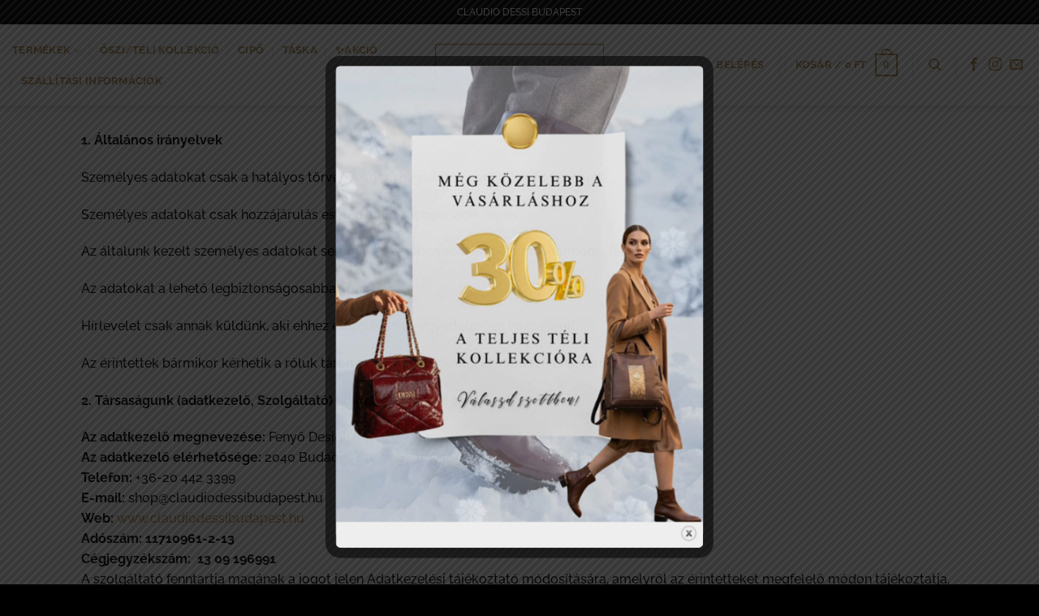

--- FILE ---
content_type: text/html; charset=UTF-8
request_url: https://claudiodessibudapest.hu/adatvedelmi-tajekoztato/
body_size: 34431
content:
<!DOCTYPE html>
<html lang="hu" prefix="og: https://ogp.me/ns#" class="loading-site no-js">
<head>
	<meta charset="UTF-8" />
	<link rel="profile" href="http://gmpg.org/xfn/11" />
	<link rel="pingback" href="https://claudiodessibudapest.hu/xmlrpc.php" />

					<script>document.documentElement.className = document.documentElement.className + ' yes-js js_active js'</script>
			<script>(function(html){html.className = html.className.replace(/\bno-js\b/,'js')})(document.documentElement);</script>
<script id="cookie-law-info-gcm-var-js">
var _ckyGcm = {"status":true,"default_settings":[{"analytics":"denied","advertisement":"denied","functional":"denied","necessary":"granted","ad_user_data":"denied","ad_personalization":"denied","regions":"All"}],"wait_for_update":2000,"url_passthrough":false,"ads_data_redaction":false}</script>
<script id="cookie-law-info-gcm-js" type="text/javascript" src="https://claudiodessibudapest.hu/wp-content/plugins/cookie-law-info/lite/frontend/js/gcm.min.js"></script> <script id="cookieyes" type="text/javascript" src="https://cdn-cookieyes.com/client_data/fb94dd7625aac4cdeeeae1e0/script.js"></script>
<!-- Google Tag Manager for WordPress by gtm4wp.com -->
<script data-cfasync="false" data-pagespeed-no-defer>
	var gtm4wp_datalayer_name = "dataLayer";
	var dataLayer = dataLayer || [];
	const gtm4wp_use_sku_instead = 0;
	const gtm4wp_currency = 'HUF';
	const gtm4wp_product_per_impression = 10;
	const gtm4wp_clear_ecommerce = false;
	const gtm4wp_datalayer_max_timeout = 2000;
</script>
<!-- End Google Tag Manager for WordPress by gtm4wp.com --><meta name="viewport" content="width=device-width, initial-scale=1" />
<!-- Search Engine Optimization by Rank Math - https://rankmath.com/ -->
<title>Adatvédelmi tájékoztató - Claudio Dessi Budapest | Lux by Dessi Márkabolt</title>
<meta name="description" content="1. Általános irányelvek"/>
<meta name="robots" content="follow, index, max-snippet:-1, max-video-preview:-1, max-image-preview:large"/>
<link rel="canonical" href="https://claudiodessibudapest.hu/adatvedelmi-tajekoztato/" />
<meta property="og:locale" content="hu_HU" />
<meta property="og:type" content="article" />
<meta property="og:title" content="Adatvédelmi tájékoztató - Claudio Dessi Budapest | Lux by Dessi Márkabolt" />
<meta property="og:description" content="1. Általános irányelvek" />
<meta property="og:url" content="https://claudiodessibudapest.hu/adatvedelmi-tajekoztato/" />
<meta property="og:site_name" content="Claudio Dessi Budapest | Lux by Dessi Márkabolt" />
<meta property="article:publisher" content="https://www.facebook.com/Claudio-Dessi-Budapest-105607351181548/" />
<meta property="og:updated_time" content="2022-05-05T13:56:47+02:00" />
<meta name="twitter:card" content="summary_large_image" />
<meta name="twitter:title" content="Adatvédelmi tájékoztató - Claudio Dessi Budapest | Lux by Dessi Márkabolt" />
<meta name="twitter:description" content="1. Általános irányelvek" />
<meta name="twitter:label1" content="Olvasási idő" />
<meta name="twitter:data1" content="12 perc" />
<!-- /Rank Math WordPress SEO plugin -->

<link rel="amphtml" href="https://claudiodessibudapest.hu/adatvedelmi-tajekoztato/amp/" /><meta name="generator" content="AMP for WP 1.1.11"/><link rel='dns-prefetch' href='//capi-automation.s3.us-east-2.amazonaws.com' />
<link rel='dns-prefetch' href='//www.googletagmanager.com' />
<link rel='prefetch' href='https://claudiodessibudapest.hu/wp-content/themes/flatsome/assets/js/flatsome.js?ver=e2eddd6c228105dac048' />
<link rel='prefetch' href='https://claudiodessibudapest.hu/wp-content/themes/flatsome/assets/js/chunk.slider.js?ver=3.20.4' />
<link rel='prefetch' href='https://claudiodessibudapest.hu/wp-content/themes/flatsome/assets/js/chunk.popups.js?ver=3.20.4' />
<link rel='prefetch' href='https://claudiodessibudapest.hu/wp-content/themes/flatsome/assets/js/chunk.tooltips.js?ver=3.20.4' />
<link rel='prefetch' href='https://claudiodessibudapest.hu/wp-content/themes/flatsome/assets/js/woocommerce.js?ver=1c9be63d628ff7c3ff4c' />
<link rel="alternate" type="application/rss+xml" title="Claudio Dessi Budapest | Lux by Dessi Márkabolt &raquo; hírcsatorna" href="https://claudiodessibudapest.hu/feed/" />
<link rel="alternate" type="application/rss+xml" title="Claudio Dessi Budapest | Lux by Dessi Márkabolt &raquo; hozzászólás hírcsatorna" href="https://claudiodessibudapest.hu/comments/feed/" />
<link rel="alternate" title="oEmbed (JSON)" type="application/json+oembed" href="https://claudiodessibudapest.hu/wp-json/oembed/1.0/embed?url=https%3A%2F%2Fclaudiodessibudapest.hu%2Fadatvedelmi-tajekoztato%2F" />
<link rel="alternate" title="oEmbed (XML)" type="text/xml+oembed" href="https://claudiodessibudapest.hu/wp-json/oembed/1.0/embed?url=https%3A%2F%2Fclaudiodessibudapest.hu%2Fadatvedelmi-tajekoztato%2F&#038;format=xml" />
<style id='wp-img-auto-sizes-contain-inline-css' type='text/css'>
img:is([sizes=auto i],[sizes^="auto," i]){contain-intrinsic-size:3000px 1500px}
/*# sourceURL=wp-img-auto-sizes-contain-inline-css */
</style>
<link rel='stylesheet' id='vat-number-block-css' href='https://claudiodessibudapest.hu/wp-content/plugins/integration-for-szamlazzhu-woocommerce/build/style-vat-number-block.css?ver=6.1.15' type='text/css' media='all' />
<style id='wp-emoji-styles-inline-css' type='text/css'>

	img.wp-smiley, img.emoji {
		display: inline !important;
		border: none !important;
		box-shadow: none !important;
		height: 1em !important;
		width: 1em !important;
		margin: 0 0.07em !important;
		vertical-align: -0.1em !important;
		background: none !important;
		padding: 0 !important;
	}
/*# sourceURL=wp-emoji-styles-inline-css */
</style>
<style id='wp-block-library-inline-css' type='text/css'>
:root{--wp-block-synced-color:#7a00df;--wp-block-synced-color--rgb:122,0,223;--wp-bound-block-color:var(--wp-block-synced-color);--wp-editor-canvas-background:#ddd;--wp-admin-theme-color:#007cba;--wp-admin-theme-color--rgb:0,124,186;--wp-admin-theme-color-darker-10:#006ba1;--wp-admin-theme-color-darker-10--rgb:0,107,160.5;--wp-admin-theme-color-darker-20:#005a87;--wp-admin-theme-color-darker-20--rgb:0,90,135;--wp-admin-border-width-focus:2px}@media (min-resolution:192dpi){:root{--wp-admin-border-width-focus:1.5px}}.wp-element-button{cursor:pointer}:root .has-very-light-gray-background-color{background-color:#eee}:root .has-very-dark-gray-background-color{background-color:#313131}:root .has-very-light-gray-color{color:#eee}:root .has-very-dark-gray-color{color:#313131}:root .has-vivid-green-cyan-to-vivid-cyan-blue-gradient-background{background:linear-gradient(135deg,#00d084,#0693e3)}:root .has-purple-crush-gradient-background{background:linear-gradient(135deg,#34e2e4,#4721fb 50%,#ab1dfe)}:root .has-hazy-dawn-gradient-background{background:linear-gradient(135deg,#faaca8,#dad0ec)}:root .has-subdued-olive-gradient-background{background:linear-gradient(135deg,#fafae1,#67a671)}:root .has-atomic-cream-gradient-background{background:linear-gradient(135deg,#fdd79a,#004a59)}:root .has-nightshade-gradient-background{background:linear-gradient(135deg,#330968,#31cdcf)}:root .has-midnight-gradient-background{background:linear-gradient(135deg,#020381,#2874fc)}:root{--wp--preset--font-size--normal:16px;--wp--preset--font-size--huge:42px}.has-regular-font-size{font-size:1em}.has-larger-font-size{font-size:2.625em}.has-normal-font-size{font-size:var(--wp--preset--font-size--normal)}.has-huge-font-size{font-size:var(--wp--preset--font-size--huge)}.has-text-align-center{text-align:center}.has-text-align-left{text-align:left}.has-text-align-right{text-align:right}.has-fit-text{white-space:nowrap!important}#end-resizable-editor-section{display:none}.aligncenter{clear:both}.items-justified-left{justify-content:flex-start}.items-justified-center{justify-content:center}.items-justified-right{justify-content:flex-end}.items-justified-space-between{justify-content:space-between}.screen-reader-text{border:0;clip-path:inset(50%);height:1px;margin:-1px;overflow:hidden;padding:0;position:absolute;width:1px;word-wrap:normal!important}.screen-reader-text:focus{background-color:#ddd;clip-path:none;color:#444;display:block;font-size:1em;height:auto;left:5px;line-height:normal;padding:15px 23px 14px;text-decoration:none;top:5px;width:auto;z-index:100000}html :where(.has-border-color){border-style:solid}html :where([style*=border-top-color]){border-top-style:solid}html :where([style*=border-right-color]){border-right-style:solid}html :where([style*=border-bottom-color]){border-bottom-style:solid}html :where([style*=border-left-color]){border-left-style:solid}html :where([style*=border-width]){border-style:solid}html :where([style*=border-top-width]){border-top-style:solid}html :where([style*=border-right-width]){border-right-style:solid}html :where([style*=border-bottom-width]){border-bottom-style:solid}html :where([style*=border-left-width]){border-left-style:solid}html :where(img[class*=wp-image-]){height:auto;max-width:100%}:where(figure){margin:0 0 1em}html :where(.is-position-sticky){--wp-admin--admin-bar--position-offset:var(--wp-admin--admin-bar--height,0px)}@media screen and (max-width:600px){html :where(.is-position-sticky){--wp-admin--admin-bar--position-offset:0px}}

/*# sourceURL=wp-block-library-inline-css */
</style><style id='wp-block-list-inline-css' type='text/css'>
ol,ul{box-sizing:border-box}:root :where(.wp-block-list.has-background){padding:1.25em 2.375em}
/*# sourceURL=https://claudiodessibudapest.hu/wp-includes/blocks/list/style.min.css */
</style>
<style id='wp-block-paragraph-inline-css' type='text/css'>
.is-small-text{font-size:.875em}.is-regular-text{font-size:1em}.is-large-text{font-size:2.25em}.is-larger-text{font-size:3em}.has-drop-cap:not(:focus):first-letter{float:left;font-size:8.4em;font-style:normal;font-weight:100;line-height:.68;margin:.05em .1em 0 0;text-transform:uppercase}body.rtl .has-drop-cap:not(:focus):first-letter{float:none;margin-left:.1em}p.has-drop-cap.has-background{overflow:hidden}:root :where(p.has-background){padding:1.25em 2.375em}:where(p.has-text-color:not(.has-link-color)) a{color:inherit}p.has-text-align-left[style*="writing-mode:vertical-lr"],p.has-text-align-right[style*="writing-mode:vertical-rl"]{rotate:180deg}
/*# sourceURL=https://claudiodessibudapest.hu/wp-includes/blocks/paragraph/style.min.css */
</style>
<style id='wp-block-table-inline-css' type='text/css'>
.wp-block-table{overflow-x:auto}.wp-block-table table{border-collapse:collapse;width:100%}.wp-block-table thead{border-bottom:3px solid}.wp-block-table tfoot{border-top:3px solid}.wp-block-table td,.wp-block-table th{border:1px solid;padding:.5em}.wp-block-table .has-fixed-layout{table-layout:fixed;width:100%}.wp-block-table .has-fixed-layout td,.wp-block-table .has-fixed-layout th{word-break:break-word}.wp-block-table.aligncenter,.wp-block-table.alignleft,.wp-block-table.alignright{display:table;width:auto}.wp-block-table.aligncenter td,.wp-block-table.aligncenter th,.wp-block-table.alignleft td,.wp-block-table.alignleft th,.wp-block-table.alignright td,.wp-block-table.alignright th{word-break:break-word}.wp-block-table .has-subtle-light-gray-background-color{background-color:#f3f4f5}.wp-block-table .has-subtle-pale-green-background-color{background-color:#e9fbe5}.wp-block-table .has-subtle-pale-blue-background-color{background-color:#e7f5fe}.wp-block-table .has-subtle-pale-pink-background-color{background-color:#fcf0ef}.wp-block-table.is-style-stripes{background-color:initial;border-collapse:inherit;border-spacing:0}.wp-block-table.is-style-stripes tbody tr:nth-child(odd){background-color:#f0f0f0}.wp-block-table.is-style-stripes.has-subtle-light-gray-background-color tbody tr:nth-child(odd){background-color:#f3f4f5}.wp-block-table.is-style-stripes.has-subtle-pale-green-background-color tbody tr:nth-child(odd){background-color:#e9fbe5}.wp-block-table.is-style-stripes.has-subtle-pale-blue-background-color tbody tr:nth-child(odd){background-color:#e7f5fe}.wp-block-table.is-style-stripes.has-subtle-pale-pink-background-color tbody tr:nth-child(odd){background-color:#fcf0ef}.wp-block-table.is-style-stripes td,.wp-block-table.is-style-stripes th{border-color:#0000}.wp-block-table.is-style-stripes{border-bottom:1px solid #f0f0f0}.wp-block-table .has-border-color td,.wp-block-table .has-border-color th,.wp-block-table .has-border-color tr,.wp-block-table .has-border-color>*{border-color:inherit}.wp-block-table table[style*=border-top-color] tr:first-child,.wp-block-table table[style*=border-top-color] tr:first-child td,.wp-block-table table[style*=border-top-color] tr:first-child th,.wp-block-table table[style*=border-top-color]>*,.wp-block-table table[style*=border-top-color]>* td,.wp-block-table table[style*=border-top-color]>* th{border-top-color:inherit}.wp-block-table table[style*=border-top-color] tr:not(:first-child){border-top-color:initial}.wp-block-table table[style*=border-right-color] td:last-child,.wp-block-table table[style*=border-right-color] th,.wp-block-table table[style*=border-right-color] tr,.wp-block-table table[style*=border-right-color]>*{border-right-color:inherit}.wp-block-table table[style*=border-bottom-color] tr:last-child,.wp-block-table table[style*=border-bottom-color] tr:last-child td,.wp-block-table table[style*=border-bottom-color] tr:last-child th,.wp-block-table table[style*=border-bottom-color]>*,.wp-block-table table[style*=border-bottom-color]>* td,.wp-block-table table[style*=border-bottom-color]>* th{border-bottom-color:inherit}.wp-block-table table[style*=border-bottom-color] tr:not(:last-child){border-bottom-color:initial}.wp-block-table table[style*=border-left-color] td:first-child,.wp-block-table table[style*=border-left-color] th,.wp-block-table table[style*=border-left-color] tr,.wp-block-table table[style*=border-left-color]>*{border-left-color:inherit}.wp-block-table table[style*=border-style] td,.wp-block-table table[style*=border-style] th,.wp-block-table table[style*=border-style] tr,.wp-block-table table[style*=border-style]>*{border-style:inherit}.wp-block-table table[style*=border-width] td,.wp-block-table table[style*=border-width] th,.wp-block-table table[style*=border-width] tr,.wp-block-table table[style*=border-width]>*{border-style:inherit;border-width:inherit}
/*# sourceURL=https://claudiodessibudapest.hu/wp-includes/blocks/table/style.min.css */
</style>
<link rel='stylesheet' id='wc-blocks-style-css' href='https://claudiodessibudapest.hu/wp-content/plugins/woocommerce/assets/client/blocks/wc-blocks.css?ver=wc-10.4.3' type='text/css' media='all' />
<style id='global-styles-inline-css' type='text/css'>
:root{--wp--preset--aspect-ratio--square: 1;--wp--preset--aspect-ratio--4-3: 4/3;--wp--preset--aspect-ratio--3-4: 3/4;--wp--preset--aspect-ratio--3-2: 3/2;--wp--preset--aspect-ratio--2-3: 2/3;--wp--preset--aspect-ratio--16-9: 16/9;--wp--preset--aspect-ratio--9-16: 9/16;--wp--preset--color--black: #000000;--wp--preset--color--cyan-bluish-gray: #abb8c3;--wp--preset--color--white: #ffffff;--wp--preset--color--pale-pink: #f78da7;--wp--preset--color--vivid-red: #cf2e2e;--wp--preset--color--luminous-vivid-orange: #ff6900;--wp--preset--color--luminous-vivid-amber: #fcb900;--wp--preset--color--light-green-cyan: #7bdcb5;--wp--preset--color--vivid-green-cyan: #00d084;--wp--preset--color--pale-cyan-blue: #8ed1fc;--wp--preset--color--vivid-cyan-blue: #0693e3;--wp--preset--color--vivid-purple: #9b51e0;--wp--preset--color--primary: #000000;--wp--preset--color--secondary: #c89c65;--wp--preset--color--success: #c89c65;--wp--preset--color--alert: #b20000;--wp--preset--gradient--vivid-cyan-blue-to-vivid-purple: linear-gradient(135deg,rgb(6,147,227) 0%,rgb(155,81,224) 100%);--wp--preset--gradient--light-green-cyan-to-vivid-green-cyan: linear-gradient(135deg,rgb(122,220,180) 0%,rgb(0,208,130) 100%);--wp--preset--gradient--luminous-vivid-amber-to-luminous-vivid-orange: linear-gradient(135deg,rgb(252,185,0) 0%,rgb(255,105,0) 100%);--wp--preset--gradient--luminous-vivid-orange-to-vivid-red: linear-gradient(135deg,rgb(255,105,0) 0%,rgb(207,46,46) 100%);--wp--preset--gradient--very-light-gray-to-cyan-bluish-gray: linear-gradient(135deg,rgb(238,238,238) 0%,rgb(169,184,195) 100%);--wp--preset--gradient--cool-to-warm-spectrum: linear-gradient(135deg,rgb(74,234,220) 0%,rgb(151,120,209) 20%,rgb(207,42,186) 40%,rgb(238,44,130) 60%,rgb(251,105,98) 80%,rgb(254,248,76) 100%);--wp--preset--gradient--blush-light-purple: linear-gradient(135deg,rgb(255,206,236) 0%,rgb(152,150,240) 100%);--wp--preset--gradient--blush-bordeaux: linear-gradient(135deg,rgb(254,205,165) 0%,rgb(254,45,45) 50%,rgb(107,0,62) 100%);--wp--preset--gradient--luminous-dusk: linear-gradient(135deg,rgb(255,203,112) 0%,rgb(199,81,192) 50%,rgb(65,88,208) 100%);--wp--preset--gradient--pale-ocean: linear-gradient(135deg,rgb(255,245,203) 0%,rgb(182,227,212) 50%,rgb(51,167,181) 100%);--wp--preset--gradient--electric-grass: linear-gradient(135deg,rgb(202,248,128) 0%,rgb(113,206,126) 100%);--wp--preset--gradient--midnight: linear-gradient(135deg,rgb(2,3,129) 0%,rgb(40,116,252) 100%);--wp--preset--font-size--small: 13px;--wp--preset--font-size--medium: 20px;--wp--preset--font-size--large: 36px;--wp--preset--font-size--x-large: 42px;--wp--preset--spacing--20: 0.44rem;--wp--preset--spacing--30: 0.67rem;--wp--preset--spacing--40: 1rem;--wp--preset--spacing--50: 1.5rem;--wp--preset--spacing--60: 2.25rem;--wp--preset--spacing--70: 3.38rem;--wp--preset--spacing--80: 5.06rem;--wp--preset--shadow--natural: 6px 6px 9px rgba(0, 0, 0, 0.2);--wp--preset--shadow--deep: 12px 12px 50px rgba(0, 0, 0, 0.4);--wp--preset--shadow--sharp: 6px 6px 0px rgba(0, 0, 0, 0.2);--wp--preset--shadow--outlined: 6px 6px 0px -3px rgb(255, 255, 255), 6px 6px rgb(0, 0, 0);--wp--preset--shadow--crisp: 6px 6px 0px rgb(0, 0, 0);}:where(body) { margin: 0; }.wp-site-blocks > .alignleft { float: left; margin-right: 2em; }.wp-site-blocks > .alignright { float: right; margin-left: 2em; }.wp-site-blocks > .aligncenter { justify-content: center; margin-left: auto; margin-right: auto; }:where(.is-layout-flex){gap: 0.5em;}:where(.is-layout-grid){gap: 0.5em;}.is-layout-flow > .alignleft{float: left;margin-inline-start: 0;margin-inline-end: 2em;}.is-layout-flow > .alignright{float: right;margin-inline-start: 2em;margin-inline-end: 0;}.is-layout-flow > .aligncenter{margin-left: auto !important;margin-right: auto !important;}.is-layout-constrained > .alignleft{float: left;margin-inline-start: 0;margin-inline-end: 2em;}.is-layout-constrained > .alignright{float: right;margin-inline-start: 2em;margin-inline-end: 0;}.is-layout-constrained > .aligncenter{margin-left: auto !important;margin-right: auto !important;}.is-layout-constrained > :where(:not(.alignleft):not(.alignright):not(.alignfull)){margin-left: auto !important;margin-right: auto !important;}body .is-layout-flex{display: flex;}.is-layout-flex{flex-wrap: wrap;align-items: center;}.is-layout-flex > :is(*, div){margin: 0;}body .is-layout-grid{display: grid;}.is-layout-grid > :is(*, div){margin: 0;}body{padding-top: 0px;padding-right: 0px;padding-bottom: 0px;padding-left: 0px;}a:where(:not(.wp-element-button)){text-decoration: none;}:root :where(.wp-element-button, .wp-block-button__link){background-color: #32373c;border-width: 0;color: #fff;font-family: inherit;font-size: inherit;font-style: inherit;font-weight: inherit;letter-spacing: inherit;line-height: inherit;padding-top: calc(0.667em + 2px);padding-right: calc(1.333em + 2px);padding-bottom: calc(0.667em + 2px);padding-left: calc(1.333em + 2px);text-decoration: none;text-transform: inherit;}.has-black-color{color: var(--wp--preset--color--black) !important;}.has-cyan-bluish-gray-color{color: var(--wp--preset--color--cyan-bluish-gray) !important;}.has-white-color{color: var(--wp--preset--color--white) !important;}.has-pale-pink-color{color: var(--wp--preset--color--pale-pink) !important;}.has-vivid-red-color{color: var(--wp--preset--color--vivid-red) !important;}.has-luminous-vivid-orange-color{color: var(--wp--preset--color--luminous-vivid-orange) !important;}.has-luminous-vivid-amber-color{color: var(--wp--preset--color--luminous-vivid-amber) !important;}.has-light-green-cyan-color{color: var(--wp--preset--color--light-green-cyan) !important;}.has-vivid-green-cyan-color{color: var(--wp--preset--color--vivid-green-cyan) !important;}.has-pale-cyan-blue-color{color: var(--wp--preset--color--pale-cyan-blue) !important;}.has-vivid-cyan-blue-color{color: var(--wp--preset--color--vivid-cyan-blue) !important;}.has-vivid-purple-color{color: var(--wp--preset--color--vivid-purple) !important;}.has-primary-color{color: var(--wp--preset--color--primary) !important;}.has-secondary-color{color: var(--wp--preset--color--secondary) !important;}.has-success-color{color: var(--wp--preset--color--success) !important;}.has-alert-color{color: var(--wp--preset--color--alert) !important;}.has-black-background-color{background-color: var(--wp--preset--color--black) !important;}.has-cyan-bluish-gray-background-color{background-color: var(--wp--preset--color--cyan-bluish-gray) !important;}.has-white-background-color{background-color: var(--wp--preset--color--white) !important;}.has-pale-pink-background-color{background-color: var(--wp--preset--color--pale-pink) !important;}.has-vivid-red-background-color{background-color: var(--wp--preset--color--vivid-red) !important;}.has-luminous-vivid-orange-background-color{background-color: var(--wp--preset--color--luminous-vivid-orange) !important;}.has-luminous-vivid-amber-background-color{background-color: var(--wp--preset--color--luminous-vivid-amber) !important;}.has-light-green-cyan-background-color{background-color: var(--wp--preset--color--light-green-cyan) !important;}.has-vivid-green-cyan-background-color{background-color: var(--wp--preset--color--vivid-green-cyan) !important;}.has-pale-cyan-blue-background-color{background-color: var(--wp--preset--color--pale-cyan-blue) !important;}.has-vivid-cyan-blue-background-color{background-color: var(--wp--preset--color--vivid-cyan-blue) !important;}.has-vivid-purple-background-color{background-color: var(--wp--preset--color--vivid-purple) !important;}.has-primary-background-color{background-color: var(--wp--preset--color--primary) !important;}.has-secondary-background-color{background-color: var(--wp--preset--color--secondary) !important;}.has-success-background-color{background-color: var(--wp--preset--color--success) !important;}.has-alert-background-color{background-color: var(--wp--preset--color--alert) !important;}.has-black-border-color{border-color: var(--wp--preset--color--black) !important;}.has-cyan-bluish-gray-border-color{border-color: var(--wp--preset--color--cyan-bluish-gray) !important;}.has-white-border-color{border-color: var(--wp--preset--color--white) !important;}.has-pale-pink-border-color{border-color: var(--wp--preset--color--pale-pink) !important;}.has-vivid-red-border-color{border-color: var(--wp--preset--color--vivid-red) !important;}.has-luminous-vivid-orange-border-color{border-color: var(--wp--preset--color--luminous-vivid-orange) !important;}.has-luminous-vivid-amber-border-color{border-color: var(--wp--preset--color--luminous-vivid-amber) !important;}.has-light-green-cyan-border-color{border-color: var(--wp--preset--color--light-green-cyan) !important;}.has-vivid-green-cyan-border-color{border-color: var(--wp--preset--color--vivid-green-cyan) !important;}.has-pale-cyan-blue-border-color{border-color: var(--wp--preset--color--pale-cyan-blue) !important;}.has-vivid-cyan-blue-border-color{border-color: var(--wp--preset--color--vivid-cyan-blue) !important;}.has-vivid-purple-border-color{border-color: var(--wp--preset--color--vivid-purple) !important;}.has-primary-border-color{border-color: var(--wp--preset--color--primary) !important;}.has-secondary-border-color{border-color: var(--wp--preset--color--secondary) !important;}.has-success-border-color{border-color: var(--wp--preset--color--success) !important;}.has-alert-border-color{border-color: var(--wp--preset--color--alert) !important;}.has-vivid-cyan-blue-to-vivid-purple-gradient-background{background: var(--wp--preset--gradient--vivid-cyan-blue-to-vivid-purple) !important;}.has-light-green-cyan-to-vivid-green-cyan-gradient-background{background: var(--wp--preset--gradient--light-green-cyan-to-vivid-green-cyan) !important;}.has-luminous-vivid-amber-to-luminous-vivid-orange-gradient-background{background: var(--wp--preset--gradient--luminous-vivid-amber-to-luminous-vivid-orange) !important;}.has-luminous-vivid-orange-to-vivid-red-gradient-background{background: var(--wp--preset--gradient--luminous-vivid-orange-to-vivid-red) !important;}.has-very-light-gray-to-cyan-bluish-gray-gradient-background{background: var(--wp--preset--gradient--very-light-gray-to-cyan-bluish-gray) !important;}.has-cool-to-warm-spectrum-gradient-background{background: var(--wp--preset--gradient--cool-to-warm-spectrum) !important;}.has-blush-light-purple-gradient-background{background: var(--wp--preset--gradient--blush-light-purple) !important;}.has-blush-bordeaux-gradient-background{background: var(--wp--preset--gradient--blush-bordeaux) !important;}.has-luminous-dusk-gradient-background{background: var(--wp--preset--gradient--luminous-dusk) !important;}.has-pale-ocean-gradient-background{background: var(--wp--preset--gradient--pale-ocean) !important;}.has-electric-grass-gradient-background{background: var(--wp--preset--gradient--electric-grass) !important;}.has-midnight-gradient-background{background: var(--wp--preset--gradient--midnight) !important;}.has-small-font-size{font-size: var(--wp--preset--font-size--small) !important;}.has-medium-font-size{font-size: var(--wp--preset--font-size--medium) !important;}.has-large-font-size{font-size: var(--wp--preset--font-size--large) !important;}.has-x-large-font-size{font-size: var(--wp--preset--font-size--x-large) !important;}
/*# sourceURL=global-styles-inline-css */
</style>

<link rel='stylesheet' id='theme.css-css' href='https://claudiodessibudapest.hu/wp-content/plugins/popup-builder/public/css/theme.css?ver=4.4.2' type='text/css' media='all' />
<link rel='stylesheet' id='woocommerce-reward-points-css' href='https://claudiodessibudapest.hu/wp-content/plugins/woocommerce-reward-points/assets/css/woocommerce-reward-points-public.css?ver=1.2.4' type='text/css' media='all' />
<link rel='stylesheet' id='font-awesome-css' href='https://claudiodessibudapest.hu/wp-content/plugins/woocommerce-reward-points/assets/css/fontawesome-free-5.15.1-web/css/all.min.css?ver=5.15.1' type='text/css' media='all' />
<style id='font-awesome-inline-css' type='text/css'>
[data-font="FontAwesome"]:before {font-family: 'FontAwesome' !important;content: attr(data-icon) !important;speak: none !important;font-weight: normal !important;font-variant: normal !important;text-transform: none !important;line-height: 1 !important;font-style: normal !important;-webkit-font-smoothing: antialiased !important;-moz-osx-font-smoothing: grayscale !important;}
/*# sourceURL=font-awesome-inline-css */
</style>
<style id='woocommerce-inline-inline-css' type='text/css'>
.woocommerce form .form-row .required { visibility: visible; }
/*# sourceURL=woocommerce-inline-inline-css */
</style>
<link rel='stylesheet' id='flatsome-woocommerce-wishlist-css' href='https://claudiodessibudapest.hu/wp-content/themes/flatsome/inc/integrations/wc-yith-wishlist/wishlist.css?ver=3.20.4' type='text/css' media='all' />
<link rel='stylesheet' id='flatsome-swatches-frontend-css' href='https://claudiodessibudapest.hu/wp-content/themes/flatsome/assets/css/extensions/flatsome-swatches-frontend.css?ver=3.20.4' type='text/css' media='all' />
<link rel='stylesheet' id='woo_discount_pro_style-css' href='https://claudiodessibudapest.hu/wp-content/plugins/woo-discount-rules-pro/Assets/Css/awdr_style.css?ver=2.6.13' type='text/css' media='all' />
<link rel='stylesheet' id='flatsome-main-css' href='https://claudiodessibudapest.hu/wp-content/themes/flatsome/assets/css/flatsome.css?ver=3.20.4' type='text/css' media='all' />
<style id='flatsome-main-inline-css' type='text/css'>
@font-face {
				font-family: "fl-icons";
				font-display: block;
				src: url(https://claudiodessibudapest.hu/wp-content/themes/flatsome/assets/css/icons/fl-icons.eot?v=3.20.4);
				src:
					url(https://claudiodessibudapest.hu/wp-content/themes/flatsome/assets/css/icons/fl-icons.eot#iefix?v=3.20.4) format("embedded-opentype"),
					url(https://claudiodessibudapest.hu/wp-content/themes/flatsome/assets/css/icons/fl-icons.woff2?v=3.20.4) format("woff2"),
					url(https://claudiodessibudapest.hu/wp-content/themes/flatsome/assets/css/icons/fl-icons.ttf?v=3.20.4) format("truetype"),
					url(https://claudiodessibudapest.hu/wp-content/themes/flatsome/assets/css/icons/fl-icons.woff?v=3.20.4) format("woff"),
					url(https://claudiodessibudapest.hu/wp-content/themes/flatsome/assets/css/icons/fl-icons.svg?v=3.20.4#fl-icons) format("svg");
			}
/*# sourceURL=flatsome-main-inline-css */
</style>
<link rel='stylesheet' id='flatsome-shop-css' href='https://claudiodessibudapest.hu/wp-content/themes/flatsome/assets/css/flatsome-shop.css?ver=3.20.4' type='text/css' media='all' />
<link rel='stylesheet' id='flatsome-style-css' href='https://claudiodessibudapest.hu/wp-content/themes/flatsome/style.css?ver=3.20.4' type='text/css' media='all' />
<script type="text/javascript" src="https://claudiodessibudapest.hu/wp-includes/js/jquery/jquery.min.js?ver=3.7.1" id="jquery-core-js"></script>
<script type="text/javascript" src="https://claudiodessibudapest.hu/wp-includes/js/jquery/jquery-migrate.min.js?ver=3.4.1" id="jquery-migrate-js"></script>
<script type="text/javascript" id="Popup.js-js-before">
/* <![CDATA[ */
var sgpbPublicUrl = "https:\/\/claudiodessibudapest.hu\/wp-content\/plugins\/popup-builder\/public\/";
var SGPB_JS_LOCALIZATION = {"imageSupportAlertMessage":"Only image files supported","pdfSupportAlertMessage":"Only pdf files supported","areYouSure":"Are you sure?","addButtonSpinner":"L","audioSupportAlertMessage":"Only audio files supported (e.g.: mp3, wav, m4a, ogg)","publishPopupBeforeElementor":"Please, publish the popup before starting to use Elementor with it!","publishPopupBeforeDivi":"Please, publish the popup before starting to use Divi Builder with it!","closeButtonAltText":"Close"};
//# sourceURL=Popup.js-js-before
/* ]]> */
</script>
<script type="text/javascript" src="https://claudiodessibudapest.hu/wp-content/plugins/popup-builder/public/js/Popup.js?ver=4.4.2" id="Popup.js-js"></script>
<script type="text/javascript" src="https://claudiodessibudapest.hu/wp-content/plugins/popup-builder/public/js/PopupConfig.js?ver=4.4.2" id="PopupConfig.js-js"></script>
<script type="text/javascript" id="PopupBuilder.js-js-before">
/* <![CDATA[ */
var SGPB_POPUP_PARAMS = {"popupTypeAgeRestriction":"ageRestriction","defaultThemeImages":{"1":"https:\/\/claudiodessibudapest.hu\/wp-content\/plugins\/popup-builder\/public\/img\/theme_1\/close.png","2":"https:\/\/claudiodessibudapest.hu\/wp-content\/plugins\/popup-builder\/public\/img\/theme_2\/close.png","3":"https:\/\/claudiodessibudapest.hu\/wp-content\/plugins\/popup-builder\/public\/img\/theme_3\/close.png","5":"https:\/\/claudiodessibudapest.hu\/wp-content\/plugins\/popup-builder\/public\/img\/theme_5\/close.png","6":"https:\/\/claudiodessibudapest.hu\/wp-content\/plugins\/popup-builder\/public\/img\/theme_6\/close.png"},"homePageUrl":"https:\/\/claudiodessibudapest.hu\/","isPreview":false,"convertedIdsReverse":[],"dontShowPopupExpireTime":365,"conditionalJsClasses":["SGPBAdvancedTargeting","SGPBWoo"],"disableAnalyticsGeneral":false};
var SGPB_JS_PACKAGES = {"packages":{"current":1,"free":1,"silver":2,"gold":3,"platinum":4},"extensions":{"geo-targeting":false,"advanced-closing":true}};
var SGPB_JS_PARAMS = {"ajaxUrl":"https:\/\/claudiodessibudapest.hu\/wp-admin\/admin-ajax.php","nonce":"6b140e8464"};
//# sourceURL=PopupBuilder.js-js-before
/* ]]> */
</script>
<script type="text/javascript" src="https://claudiodessibudapest.hu/wp-content/plugins/popup-builder/public/js/PopupBuilder.js?ver=4.4.2" id="PopupBuilder.js-js"></script>
<script type="text/javascript" src="https://claudiodessibudapest.hu/wp-content/plugins/wc-pont/assets/fs-notice.js?ver=9.3" id="fs-notice-js"></script>
<script type="text/javascript" src="https://claudiodessibudapest.hu/wp-content/plugins/woocommerce/assets/js/jquery-blockui/jquery.blockUI.min.js?ver=2.7.0-wc.10.4.3" id="wc-jquery-blockui-js" data-wp-strategy="defer"></script>
<script type="text/javascript" id="wc-add-to-cart-js-extra">
/* <![CDATA[ */
var wc_add_to_cart_params = {"ajax_url":"/wp-admin/admin-ajax.php","wc_ajax_url":"/?wc-ajax=%%endpoint%%","i18n_view_cart":"Kos\u00e1r","cart_url":"https://claudiodessibudapest.hu/kosar-2/","is_cart":"","cart_redirect_after_add":"no"};
//# sourceURL=wc-add-to-cart-js-extra
/* ]]> */
</script>
<script type="text/javascript" src="https://claudiodessibudapest.hu/wp-content/plugins/woocommerce/assets/js/frontend/add-to-cart.min.js?ver=10.4.3" id="wc-add-to-cart-js" defer="defer" data-wp-strategy="defer"></script>
<script type="text/javascript" src="https://claudiodessibudapest.hu/wp-content/plugins/woocommerce/assets/js/js-cookie/js.cookie.min.js?ver=2.1.4-wc.10.4.3" id="wc-js-cookie-js" data-wp-strategy="defer"></script>

<!-- Google tag (gtag.js) snippet added by Site Kit -->
<!-- Google Analytics snippet added by Site Kit -->
<script type="text/javascript" src="https://www.googletagmanager.com/gtag/js?id=GT-5N29LKZ" id="google_gtagjs-js" async></script>
<script type="text/javascript" id="google_gtagjs-js-after">
/* <![CDATA[ */
window.dataLayer = window.dataLayer || [];function gtag(){dataLayer.push(arguments);}
gtag("set","linker",{"domains":["claudiodessibudapest.hu"]});
gtag("js", new Date());
gtag("set", "developer_id.dZTNiMT", true);
gtag("config", "GT-5N29LKZ", {"googlesitekit_post_type":"page"});
//# sourceURL=google_gtagjs-js-after
/* ]]> */
</script>
<link rel="https://api.w.org/" href="https://claudiodessibudapest.hu/wp-json/" /><link rel="alternate" title="JSON" type="application/json" href="https://claudiodessibudapest.hu/wp-json/wp/v2/pages/3" /><link rel="EditURI" type="application/rsd+xml" title="RSD" href="https://claudiodessibudapest.hu/xmlrpc.php?rsd" />
<meta name="generator" content="WordPress 6.9" />
<link rel='shortlink' href='https://claudiodessibudapest.hu/?p=3' />
<meta name="generator" content="Site Kit by Google 1.170.0" />
<!-- Google Tag Manager for WordPress by gtm4wp.com -->
<!-- GTM Container placement set to automatic -->
<script data-cfasync="false" data-pagespeed-no-defer>
	var dataLayer_content = {"pagePostType":"page","pagePostType2":"single-page","pagePostAuthor":"showman"};
	dataLayer.push( dataLayer_content );
</script>
<script data-cfasync="false" data-pagespeed-no-defer>
(function(w,d,s,l,i){w[l]=w[l]||[];w[l].push({'gtm.start':
new Date().getTime(),event:'gtm.js'});var f=d.getElementsByTagName(s)[0],
j=d.createElement(s),dl=l!='dataLayer'?'&l='+l:'';j.async=true;j.src=
'//www.googletagmanager.com/gtm.js?id='+i+dl;f.parentNode.insertBefore(j,f);
})(window,document,'script','dataLayer','GTM-K5BQKD8L');
</script>
<!-- End Google Tag Manager for WordPress by gtm4wp.com --><!-- Google site verification - Google for WooCommerce -->
<meta name="google-site-verification" content="FyGShQxSIlQPiqrHmVFch3fw6C5Gcz6-Gz-OfrerPlo" />
	<noscript><style>.woocommerce-product-gallery{ opacity: 1 !important; }</style></noscript>
				<script  type="text/javascript">
				!function(f,b,e,v,n,t,s){if(f.fbq)return;n=f.fbq=function(){n.callMethod?
					n.callMethod.apply(n,arguments):n.queue.push(arguments)};if(!f._fbq)f._fbq=n;
					n.push=n;n.loaded=!0;n.version='2.0';n.queue=[];t=b.createElement(e);t.async=!0;
					t.src=v;s=b.getElementsByTagName(e)[0];s.parentNode.insertBefore(t,s)}(window,
					document,'script','https://connect.facebook.net/en_US/fbevents.js');
			</script>
			<!-- WooCommerce Facebook Integration Begin -->
			<script  type="text/javascript">

				fbq('init', '3453800298074498', {}, {
    "agent": "woocommerce_0-10.4.3-3.5.15"
});

				document.addEventListener( 'DOMContentLoaded', function() {
					// Insert placeholder for events injected when a product is added to the cart through AJAX.
					document.body.insertAdjacentHTML( 'beforeend', '<div class=\"wc-facebook-pixel-event-placeholder\"></div>' );
				}, false );

			</script>
			<!-- WooCommerce Facebook Integration End -->
			<script>
            // Create BP element on the window
            window["bp"] = window["bp"] || function () {
                (window["bp"].q = window["bp"].q || []).push(arguments);
            };
            window["bp"].l = 1 * new Date();
    
            // Insert a script tag on the top of the head to load bp.js
            scriptElement = document.createElement("script");
            firstScript = document.getElementsByTagName("script")[0];
            scriptElement.async = true;
            scriptElement.src = 'https://pixel.barion.com/bp.js';
            firstScript.parentNode.insertBefore(scriptElement, firstScript);
            window['barion_pixel_id'] = 'BP-kEk2Nxwuh7-9E';            

            // Send init event
            bp('init', 'addBarionPixelId', window['barion_pixel_id']);
        </script>

        <noscript>
            <img height="1" width="1" style="display:none" alt="Barion Pixel" src="https://pixel.barion.com/a.gif?ba_pixel_id='BP-kEk2Nxwuh7-9E'&ev=contentView&noscript=1">
        </noscript>

<link rel="icon" href="https://claudiodessibudapest.hu/wp-content/uploads/2020/09/cropped-cdb_favcion-32x32.jpg" sizes="32x32" />
<link rel="icon" href="https://claudiodessibudapest.hu/wp-content/uploads/2020/09/cropped-cdb_favcion-192x192.jpg" sizes="192x192" />
<link rel="apple-touch-icon" href="https://claudiodessibudapest.hu/wp-content/uploads/2020/09/cropped-cdb_favcion-180x180.jpg" />
<meta name="msapplication-TileImage" content="https://claudiodessibudapest.hu/wp-content/uploads/2020/09/cropped-cdb_favcion-270x270.jpg" />
<style id="custom-css" type="text/css">:root {--primary-color: #000000;--fs-color-primary: #000000;--fs-color-secondary: #c89c65;--fs-color-success: #c89c65;--fs-color-alert: #b20000;--fs-color-base: #000000;--fs-experimental-link-color: #c89c65;--fs-experimental-link-color-hover: #000000;}.tooltipster-base {--tooltip-color: #fff;--tooltip-bg-color: #000;}.off-canvas-right .mfp-content, .off-canvas-left .mfp-content {--drawer-width: 300px;}.off-canvas .mfp-content.off-canvas-cart {--drawer-width: 360px;}.container-width, .full-width .ubermenu-nav, .container, .row{max-width: 1110px}.row.row-collapse{max-width: 1080px}.row.row-small{max-width: 1102.5px}.row.row-large{max-width: 1140px}.header-main{height: 100px}#logo img{max-height: 100px}#logo{width:208px;}.header-bottom{min-height: 10px}.header-top{min-height: 30px}.transparent .header-main{height: 30px}.transparent #logo img{max-height: 30px}.has-transparent + .page-title:first-of-type,.has-transparent + #main > .page-title,.has-transparent + #main > div > .page-title,.has-transparent + #main .page-header-wrapper:first-of-type .page-title{padding-top: 60px;}.header.show-on-scroll,.stuck .header-main{height:70px!important}.stuck #logo img{max-height: 70px!important}.header-bg-color {background-color: #ffffff}.header-bottom {background-color: #f1f1f1}.top-bar-nav > li > a{line-height: 16px }.header-main .nav > li > a{line-height: 16px }.header-bottom-nav > li > a{line-height: 16px }@media (max-width: 549px) {.header-main{height: 70px}#logo img{max-height: 70px}}.nav-dropdown{font-size:100%}.header-top{background-color:#000000!important;}h1,h2,h3,h4,h5,h6,.heading-font{color: #000000;}body{font-size: 100%;}@media screen and (max-width: 549px){body{font-size: 100%;}}body{font-family: Raleway, sans-serif;}body {font-weight: 500;font-style: normal;}.nav > li > a {font-family: Raleway, sans-serif;}.mobile-sidebar-levels-2 .nav > li > ul > li > a {font-family: Raleway, sans-serif;}.nav > li > a,.mobile-sidebar-levels-2 .nav > li > ul > li > a {font-weight: 700;font-style: normal;}h1,h2,h3,h4,h5,h6,.heading-font, .off-canvas-center .nav-sidebar.nav-vertical > li > a{font-family: Raleway, sans-serif;}h1,h2,h3,h4,h5,h6,.heading-font,.banner h1,.banner h2 {font-weight: 700;font-style: normal;}.alt-font{font-family: Raleway, sans-serif;}.alt-font {font-weight: 500!important;font-style: normal!important;}.header:not(.transparent) .header-nav-main.nav > li > a {color: #ba945b;}.header:not(.transparent) .header-nav-main.nav > li > a:hover,.header:not(.transparent) .header-nav-main.nav > li.active > a,.header:not(.transparent) .header-nav-main.nav > li.current > a,.header:not(.transparent) .header-nav-main.nav > li > a.active,.header:not(.transparent) .header-nav-main.nav > li > a.current{color: #0a0a0a;}.header-nav-main.nav-line-bottom > li > a:before,.header-nav-main.nav-line-grow > li > a:before,.header-nav-main.nav-line > li > a:before,.header-nav-main.nav-box > li > a:hover,.header-nav-main.nav-box > li.active > a,.header-nav-main.nav-pills > li > a:hover,.header-nav-main.nav-pills > li.active > a{color:#FFF!important;background-color: #0a0a0a;}.widget:where(:not(.widget_shopping_cart)) a{color: #c89c65;}.widget:where(:not(.widget_shopping_cart)) a:hover{color: #000000;}.widget .tagcloud a:hover{border-color: #000000; background-color: #000000;}.is-divider{background-color: #d5af77;}.badge-inner.on-sale{background-color: #f21616}.badge-inner.new-bubble-auto{background-color: #e68d09}.badge-inner.new-bubble{background-color: #ee3434}@media screen and (min-width: 550px){.products .box-vertical .box-image{min-width: 300px!important;width: 300px!important;}}.header-main .social-icons,.header-main .cart-icon strong,.header-main .menu-title,.header-main .header-button > .button.is-outline,.header-main .nav > li > a > i:not(.icon-angle-down){color: #ba945b!important;}.header-main .header-button > .button.is-outline,.header-main .cart-icon strong:after,.header-main .cart-icon strong{border-color: #ba945b!important;}.header-main .header-button > .button:not(.is-outline){background-color: #ba945b!important;}.header-main .current-dropdown .cart-icon strong,.header-main .header-button > .button:hover,.header-main .header-button > .button:hover i,.header-main .header-button > .button:hover span{color:#FFF!important;}.header-main .menu-title:hover,.header-main .social-icons a:hover,.header-main .header-button > .button.is-outline:hover,.header-main .nav > li > a:hover > i:not(.icon-angle-down){color: #141414!important;}.header-main .current-dropdown .cart-icon strong,.header-main .header-button > .button:hover{background-color: #141414!important;}.header-main .current-dropdown .cart-icon strong:after,.header-main .current-dropdown .cart-icon strong,.header-main .header-button > .button:hover{border-color: #141414!important;}.footer-2{background-color: #ba945b}.absolute-footer, html{background-color: #000000}.page-title-small + main .product-container > .row{padding-top:0;}.nav-vertical-fly-out > li + li {border-top-width: 1px; border-top-style: solid;}/* Custom CSS */.woocommerce-price-suffix {display:none;}.demo_store {background-color: #fd658b;}span.onsale {background-color: #ff0000;color: #fff;border-radius: 50%;padding: 5px 10px; /* Adjust padding as needed */display: inline-block;}.label-new.menu-item > a:after{content:"Új";}.label-hot.menu-item > a:after{content:"Forró (HOT)";}.label-sale.menu-item > a:after{content:"Akció";}.label-popular.menu-item > a:after{content:"Népszerű";}</style><style id="flatsome-swatches-css">.variations_form .ux-swatch.selected {box-shadow: 0 0 0 2px var(--fs-color-secondary);}.ux-swatches-in-loop .ux-swatch.selected {box-shadow: 0 0 0 2px #b18748;}</style><style id="hucommerce-theme-fix">
</style>
<style id="kirki-inline-styles">/* cyrillic-ext */
@font-face {
  font-family: 'Raleway';
  font-style: normal;
  font-weight: 500;
  font-display: swap;
  src: url(https://claudiodessibudapest.hu/wp-content/fonts/raleway/1Ptug8zYS_SKggPNyCAIT5lu.woff2) format('woff2');
  unicode-range: U+0460-052F, U+1C80-1C8A, U+20B4, U+2DE0-2DFF, U+A640-A69F, U+FE2E-FE2F;
}
/* cyrillic */
@font-face {
  font-family: 'Raleway';
  font-style: normal;
  font-weight: 500;
  font-display: swap;
  src: url(https://claudiodessibudapest.hu/wp-content/fonts/raleway/1Ptug8zYS_SKggPNyCkIT5lu.woff2) format('woff2');
  unicode-range: U+0301, U+0400-045F, U+0490-0491, U+04B0-04B1, U+2116;
}
/* vietnamese */
@font-face {
  font-family: 'Raleway';
  font-style: normal;
  font-weight: 500;
  font-display: swap;
  src: url(https://claudiodessibudapest.hu/wp-content/fonts/raleway/1Ptug8zYS_SKggPNyCIIT5lu.woff2) format('woff2');
  unicode-range: U+0102-0103, U+0110-0111, U+0128-0129, U+0168-0169, U+01A0-01A1, U+01AF-01B0, U+0300-0301, U+0303-0304, U+0308-0309, U+0323, U+0329, U+1EA0-1EF9, U+20AB;
}
/* latin-ext */
@font-face {
  font-family: 'Raleway';
  font-style: normal;
  font-weight: 500;
  font-display: swap;
  src: url(https://claudiodessibudapest.hu/wp-content/fonts/raleway/1Ptug8zYS_SKggPNyCMIT5lu.woff2) format('woff2');
  unicode-range: U+0100-02BA, U+02BD-02C5, U+02C7-02CC, U+02CE-02D7, U+02DD-02FF, U+0304, U+0308, U+0329, U+1D00-1DBF, U+1E00-1E9F, U+1EF2-1EFF, U+2020, U+20A0-20AB, U+20AD-20C0, U+2113, U+2C60-2C7F, U+A720-A7FF;
}
/* latin */
@font-face {
  font-family: 'Raleway';
  font-style: normal;
  font-weight: 500;
  font-display: swap;
  src: url(https://claudiodessibudapest.hu/wp-content/fonts/raleway/1Ptug8zYS_SKggPNyC0ITw.woff2) format('woff2');
  unicode-range: U+0000-00FF, U+0131, U+0152-0153, U+02BB-02BC, U+02C6, U+02DA, U+02DC, U+0304, U+0308, U+0329, U+2000-206F, U+20AC, U+2122, U+2191, U+2193, U+2212, U+2215, U+FEFF, U+FFFD;
}
/* cyrillic-ext */
@font-face {
  font-family: 'Raleway';
  font-style: normal;
  font-weight: 700;
  font-display: swap;
  src: url(https://claudiodessibudapest.hu/wp-content/fonts/raleway/1Ptug8zYS_SKggPNyCAIT5lu.woff2) format('woff2');
  unicode-range: U+0460-052F, U+1C80-1C8A, U+20B4, U+2DE0-2DFF, U+A640-A69F, U+FE2E-FE2F;
}
/* cyrillic */
@font-face {
  font-family: 'Raleway';
  font-style: normal;
  font-weight: 700;
  font-display: swap;
  src: url(https://claudiodessibudapest.hu/wp-content/fonts/raleway/1Ptug8zYS_SKggPNyCkIT5lu.woff2) format('woff2');
  unicode-range: U+0301, U+0400-045F, U+0490-0491, U+04B0-04B1, U+2116;
}
/* vietnamese */
@font-face {
  font-family: 'Raleway';
  font-style: normal;
  font-weight: 700;
  font-display: swap;
  src: url(https://claudiodessibudapest.hu/wp-content/fonts/raleway/1Ptug8zYS_SKggPNyCIIT5lu.woff2) format('woff2');
  unicode-range: U+0102-0103, U+0110-0111, U+0128-0129, U+0168-0169, U+01A0-01A1, U+01AF-01B0, U+0300-0301, U+0303-0304, U+0308-0309, U+0323, U+0329, U+1EA0-1EF9, U+20AB;
}
/* latin-ext */
@font-face {
  font-family: 'Raleway';
  font-style: normal;
  font-weight: 700;
  font-display: swap;
  src: url(https://claudiodessibudapest.hu/wp-content/fonts/raleway/1Ptug8zYS_SKggPNyCMIT5lu.woff2) format('woff2');
  unicode-range: U+0100-02BA, U+02BD-02C5, U+02C7-02CC, U+02CE-02D7, U+02DD-02FF, U+0304, U+0308, U+0329, U+1D00-1DBF, U+1E00-1E9F, U+1EF2-1EFF, U+2020, U+20A0-20AB, U+20AD-20C0, U+2113, U+2C60-2C7F, U+A720-A7FF;
}
/* latin */
@font-face {
  font-family: 'Raleway';
  font-style: normal;
  font-weight: 700;
  font-display: swap;
  src: url(https://claudiodessibudapest.hu/wp-content/fonts/raleway/1Ptug8zYS_SKggPNyC0ITw.woff2) format('woff2');
  unicode-range: U+0000-00FF, U+0131, U+0152-0153, U+02BB-02BC, U+02C6, U+02DA, U+02DC, U+0304, U+0308, U+0329, U+2000-206F, U+20AC, U+2122, U+2191, U+2193, U+2212, U+2215, U+FEFF, U+FFFD;
}</style><script>
    // Create BP element on the window
    window["bp"] = window["bp"] || function () {
        (window["bp"].q = window["bp"].q || []).push(arguments);
    };
    window["bp"].l = 1 * new Date();
    // Insert a script tag on the top of the head to load bp.js
    scriptElement = document.createElement("script");
    firstScript = document.getElementsByTagName("script")[0];
    scriptElement.async = true;
    scriptElement.src = 'https://pixel.barion.com/bp.js';
    firstScript.parentNode.insertBefore(scriptElement, firstScript);
    window['barion_pixel_id'] = 'BP-kEk2Nxwuh7-9E';            
    // Send init event
    bp('init', 'addBarionPixelId', window['barion_pixel_id']);
</script>
<noscript>
    <img height="1" width="1" style="display:none" alt="Barion Pixel" src="https://pixel.barion.com/a.gif?ba_pixel_id='BP-kEk2Nxwuh7-9E'&ev=contentView&noscript=1">
</noscript>
		<!-- Global site tag (gtag.js) - Google Ads: AW-17708634861 - Google for WooCommerce -->
		<script async src="https://www.googletagmanager.com/gtag/js?id=AW-17708634861"></script>
		<script>
			window.dataLayer = window.dataLayer || [];
			function gtag() { dataLayer.push(arguments); }
			gtag( 'consent', 'default', {
				analytics_storage: 'denied',
				ad_storage: 'denied',
				ad_user_data: 'denied',
				ad_personalization: 'denied',
				region: ['AT', 'BE', 'BG', 'HR', 'CY', 'CZ', 'DK', 'EE', 'FI', 'FR', 'DE', 'GR', 'HU', 'IS', 'IE', 'IT', 'LV', 'LI', 'LT', 'LU', 'MT', 'NL', 'NO', 'PL', 'PT', 'RO', 'SK', 'SI', 'ES', 'SE', 'GB', 'CH'],
				wait_for_update: 500,
			} );
			gtag('js', new Date());
			gtag('set', 'developer_id.dOGY3NW', true);
			gtag("config", "AW-17708634861", { "groups": "GLA", "send_page_view": false });		</script>

		</head>

<body class="privacy-policy wp-singular page-template-default page page-id-3 wp-theme-flatsome theme-flatsome woocommerce-no-js full-width header-shadow lightbox nav-dropdown-has-arrow">



<!-- GTM Container placement set to automatic -->
<!-- Google Tag Manager (noscript) -->
				<noscript><iframe src="https://www.googletagmanager.com/ns.html?id=GTM-K5BQKD8L" height="0" width="0" style="display:none;visibility:hidden" aria-hidden="true"></iframe></noscript>
<!-- End Google Tag Manager (noscript) --><script type="text/javascript">
/* <![CDATA[ */
gtag("event", "page_view", {send_to: "GLA"});
/* ]]> */
</script>

<a class="skip-link screen-reader-text" href="#main">Skip to content</a>

<div id="wrapper">

	
	<header id="header" class="header header-full-width has-sticky sticky-jump">
		<div class="header-wrapper">
			<div id="top-bar" class="header-top hide-for-sticky nav-dark flex-has-center">
    <div class="flex-row container">
      <div class="flex-col hide-for-medium flex-left">
          <ul class="nav nav-left medium-nav-center nav-small  nav-divided">
                        </ul>
      </div>

      <div class="flex-col hide-for-medium flex-center">
          <ul class="nav nav-center nav-small  nav-divided">
              <li class="html custom html_topbar_left">CLAUDIO DESSI BUDAPEST</li>          </ul>
      </div>

      <div class="flex-col hide-for-medium flex-right">
         <ul class="nav top-bar-nav nav-right nav-small  nav-divided">
                        </ul>
      </div>

            <div class="flex-col show-for-medium flex-grow">
          <ul class="nav nav-center nav-small mobile-nav  nav-divided">
              <li class="html custom html_topbar_left">CLAUDIO DESSI BUDAPEST</li>          </ul>
      </div>
      
    </div>
</div>
<div id="masthead" class="header-main show-logo-center">
      <div class="header-inner flex-row container logo-center medium-logo-center" role="navigation">

          <!-- Logo -->
          <div id="logo" class="flex-col logo">
            
<!-- Header logo -->
<a href="https://claudiodessibudapest.hu/" title="Claudio Dessi Budapest | Lux by Dessi Márkabolt - Claudio Dessi Budapest Márkabolt" rel="home">
		<img width="678" height="172" src="https://claudiodessibudapest.hu/wp-content/uploads/2024/04/cd_gold678px.png" class="header_logo header-logo" alt="Claudio Dessi Budapest | Lux by Dessi Márkabolt"/><img  width="678" height="172" src="https://claudiodessibudapest.hu/wp-content/uploads/2020/05/cd-collection-white@2x.png" class="header-logo-dark" alt="Claudio Dessi Budapest | Lux by Dessi Márkabolt"/></a>
          </div>

          <!-- Mobile Left Elements -->
          <div class="flex-col show-for-medium flex-left">
            <ul class="mobile-nav nav nav-left ">
              <li class="nav-icon has-icon">
			<a href="#" class="is-small" data-open="#main-menu" data-pos="left" data-bg="main-menu-overlay" role="button" aria-label="Menu" aria-controls="main-menu" aria-expanded="false" aria-haspopup="dialog" data-flatsome-role-button>
			<i class="icon-menu" aria-hidden="true"></i>					</a>
	</li>
            </ul>
          </div>

          <!-- Left Elements -->
          <div class="flex-col hide-for-medium flex-left
            ">
            <ul class="header-nav header-nav-main nav nav-left  nav-divided nav-uppercase" >
              <li id="menu-item-424" class="menu-item menu-item-type-post_type menu-item-object-page menu-item-has-children menu-item-424 menu-item-design-container-width menu-item-has-block has-dropdown"><a href="https://claudiodessibudapest.hu/claudio-dessi-shop/" class="nav-top-link" aria-expanded="false" aria-haspopup="menu">Termékek<i class="icon-angle-down" aria-hidden="true"></i></a><div class="sub-menu nav-dropdown">
	<section class="section" id="section_746060256">
		<div class="section-bg fill" >
									
			

		</div>

		

		<div class="section-content relative">
			

<div class="row row-collapse"  id="row-1740751250">


	<div id="col-499730552" class="col medium-12 small-12 large-3"  >
				<div class="col-inner"  >
			
			

	<div id="text-319459321" class="text">
		

<p><strong>CLAUDIO DESSI COLLECTION<br /></strong><em>Stílus Neked, szenvedéllyel!</em></p>
		
<style>
#text-319459321 {
  font-size: 1rem;
}
</style>
	</div>
	
	<div id="gap-1260834910" class="gap-element clearfix" style="display:block; height:auto;">
		
<style>
#gap-1260834910 {
  padding-top: 10px;
}
</style>
	</div>
	

	<div class="ux-menu stack stack-col justify-start">
		

	<div class="ux-menu-link flex menu-item">
		<a class="ux-menu-link__link flex" href="https://claudiodessibudapest.hu/termek-kategoria/cipok/" >
			<i class="ux-menu-link__icon text-center icon-angle-right" aria-hidden="true"></i>			<span class="ux-menu-link__text">
				CIPŐK			</span>
		</a>
	</div>
	

	<div class="ux-menu-link flex menu-item">
		<a class="ux-menu-link__link flex" href="https://claudiodessibudapest.hu/termek-kategoria/taska/" >
			<i class="ux-menu-link__icon text-center icon-angle-right" aria-hidden="true"></i>			<span class="ux-menu-link__text">
				TÁSKÁK			</span>
		</a>
	</div>
	

	<div class="ux-menu-link flex menu-item">
		<a class="ux-menu-link__link flex" href="https://claudiodessibudapest.hu/termek-kategoria/kiegeszito/" >
			<i class="ux-menu-link__icon text-center icon-angle-right" aria-hidden="true"></i>			<span class="ux-menu-link__text">
				KIEGÉSZÍTŐK			</span>
		</a>
	</div>
	

	<div class="ux-menu-link flex menu-item">
		<a class="ux-menu-link__link flex" href="https://claudiodessibudapest.hu/termek-kategoria/akcio/" >
			<i class="ux-menu-link__icon text-center icon-angle-right" aria-hidden="true"></i>			<span class="ux-menu-link__text">
				AKCIÓ			</span>
		</a>
	</div>
	


	</div>
	
	<div id="gap-1506663276" class="gap-element clearfix" style="display:block; height:auto;">
		
<style>
#gap-1506663276 {
  padding-top: 20px;
}
</style>
	</div>
	

<a href="https://claudiodessibudapest.hu/claudio-dessi-shop/" class="button primary is-small" style="border-radius:9px;">
		<span>Teljes kínálat</span>
	</a>



		</div>
				
<style>
#col-499730552 > .col-inner {
  padding: 0px 15px 0px 15px;
}
@media (min-width:850px) {
  #col-499730552 > .col-inner {
    padding: 0 0px 0px 0px;
  }
}
</style>
	</div>

	

	<div id="col-132028189" class="col medium-12 small-12 large-9"  >
				<div class="col-inner"  >
			
			

<div class="row"  id="row-129001968">


	<div id="col-315214527" class="col medium-4 small-12 large-4"  >
				<div class="col-inner"  >
			
			

	<div class="box has-hover   has-hover box-text-bottom" >

		<div class="box-image" >
			<a href="#" >			<div class="image-zoom image-cover" style="padding-top:75%;">
				<img width="600" height="600" src="https://claudiodessibudapest.hu/wp-content/uploads/2022/04/1104-dm-1.jpg" class="attachment- size-" alt="" decoding="async" fetchpriority="high" srcset="https://claudiodessibudapest.hu/wp-content/uploads/2022/04/1104-dm-1.jpg 600w, https://claudiodessibudapest.hu/wp-content/uploads/2022/04/1104-dm-1-400x400.jpg 400w, https://claudiodessibudapest.hu/wp-content/uploads/2022/04/1104-dm-1-280x280.jpg 280w, https://claudiodessibudapest.hu/wp-content/uploads/2022/04/1104-dm-1-300x300.jpg 300w, https://claudiodessibudapest.hu/wp-content/uploads/2022/04/1104-dm-1-100x100.jpg 100w" sizes="(max-width: 600px) 100vw, 600px" />											</div>
			</a>		</div>

		<div class="box-text text-left" >
			<div class="box-text-inner">
				

	<div id="gap-404420039" class="gap-element clearfix" style="display:block; height:auto;">
		
<style>
#gap-404420039 {
  padding-top: 15px;
}
</style>
	</div>
	

	<div id="text-3040558438" class="text">
		

<h3>TÉLI KOLLEKCIÓ!</h3>
<p>Firssítsd fel gardróbod az TÉLI kollekciónk modelljeiből</p>

		
<style>
#text-3040558438 {
  text-align: left;
}
</style>
	</div>
	
<a href="https://claudiodessibudapest.hu/termek-kategoria/osz-2025/" class="button primary is-link is-small" style="padding:0 0px 0px 0px;">
		<span>megnézem</span>
	<i class="icon-angle-right" aria-hidden="true"></i></a>



			</div>
		</div>
	</div>
	

		</div>
					</div>

	

	<div id="col-825341274" class="col medium-4 small-12 large-4"  >
				<div class="col-inner"  >
			
			

	<div class="box has-hover   has-hover box-text-bottom" >

		<div class="box-image" >
			<a href="#" >			<div class="image-zoom image-cover" style="padding-top:75%;">
				<img width="1512" height="1512" src="https://claudiodessibudapest.hu/wp-content/uploads/2022/04/0929-7.jpg" class="attachment- size-" alt="" decoding="async" srcset="https://claudiodessibudapest.hu/wp-content/uploads/2022/04/0929-7.jpg 1512w, https://claudiodessibudapest.hu/wp-content/uploads/2022/04/0929-7-400x400.jpg 400w, https://claudiodessibudapest.hu/wp-content/uploads/2022/04/0929-7-800x800.jpg 800w, https://claudiodessibudapest.hu/wp-content/uploads/2022/04/0929-7-280x280.jpg 280w, https://claudiodessibudapest.hu/wp-content/uploads/2022/04/0929-7-768x768.jpg 768w, https://claudiodessibudapest.hu/wp-content/uploads/2022/04/0929-7-300x300.jpg 300w, https://claudiodessibudapest.hu/wp-content/uploads/2022/04/0929-7-600x600.jpg 600w, https://claudiodessibudapest.hu/wp-content/uploads/2022/04/0929-7-100x100.jpg 100w" sizes="(max-width: 1512px) 100vw, 1512px" />											</div>
			</a>		</div>

		<div class="box-text text-left" >
			<div class="box-text-inner">
				

	<div id="gap-886922256" class="gap-element clearfix" style="display:block; height:auto;">
		
<style>
#gap-886922256 {
  padding-top: 15px;
}
</style>
	</div>
	

	<div id="text-482493353" class="text">
		

<h3>TÁSKA KOLLEKCIÓ</h3>
<p>Tekintsd meg széles kínálatunkbat.</p>
		
<style>
#text-482493353 {
  text-align: left;
}
</style>
	</div>
	
<a href="https://claudiodessibudapest.hu/termek-kategoria/taska/" class="button primary is-link is-small" style="padding:0 0px 0px 0px;">
		<span>megnézem</span>
	<i class="icon-angle-right" aria-hidden="true"></i></a>



			</div>
		</div>
	</div>
	

		</div>
					</div>

	

	<div id="col-1688527663" class="col medium-4 small-12 large-4"  >
				<div class="col-inner"  >
			
			

	<div class="box has-hover   has-hover box-text-bottom" >

		<div class="box-image" >
			<a href="#" >			<div class="image-zoom image-cover" style="padding-top:75%;">
				<img width="800" height="500" src="https://claudiodessibudapest.hu/wp-content/uploads/2022/10/leertekeles.jpg" class="attachment- size-" alt="" decoding="async" srcset="https://claudiodessibudapest.hu/wp-content/uploads/2022/10/leertekeles.jpg 800w, https://claudiodessibudapest.hu/wp-content/uploads/2022/10/leertekeles-640x400.jpg 640w, https://claudiodessibudapest.hu/wp-content/uploads/2022/10/leertekeles-768x480.jpg 768w, https://claudiodessibudapest.hu/wp-content/uploads/2022/10/leertekeles-600x375.jpg 600w" sizes="(max-width: 800px) 100vw, 800px" />											</div>
			</a>		</div>

		<div class="box-text text-left" >
			<div class="box-text-inner">
				

	<div id="gap-1077476435" class="gap-element clearfix" style="display:block; height:auto;">
		
<style>
#gap-1077476435 {
  padding-top: 15px;
}
</style>
	</div>
	

	<div id="text-4026669389" class="text">
		

<h3><span data-text-color="primary">LEÉRTÉKELÉS</span></h3>
<p>Használd ki kedvezményeinket!</p>
		
<style>
#text-4026669389 {
  text-align: left;
}
</style>
	</div>
	
<a href="https://claudiodessibudapest.hu/termek-kategoria/akcio/" class="button primary is-link is-small" style="padding:0 0px 0px 0px;">
		<span>megnézem</span>
	<i class="icon-angle-right" aria-hidden="true"></i></a>



			</div>
		</div>
	</div>
	

		</div>
					</div>

	

</div>

		</div>
				
<style>
#col-132028189 > .col-inner {
  padding: 0px 15px 0px 15px;
  margin: 10px 0px 0px 0px;
}
@media (min-width:850px) {
  #col-132028189 > .col-inner {
    padding: 0 0px 0px 0px;
  }
}
</style>
	</div>

	

</div>

		</div>

		
<style>
#section_746060256 {
  padding-top: 30px;
  padding-bottom: 30px;
  background-color: rgb(245, 240, 234);
}
</style>
	</section>
	</div></li>
<li id="menu-item-42353" class="menu-item menu-item-type-taxonomy menu-item-object-product_cat menu-item-42353 menu-item-design-default"><a href="https://claudiodessibudapest.hu/termek-kategoria/osz-2025/" class="nav-top-link">ŐSZI/TÉLI KOLLEKCIÓ</a></li>
<li id="menu-item-43676" class="menu-item menu-item-type-taxonomy menu-item-object-product_cat menu-item-43676 menu-item-design-default"><a href="https://claudiodessibudapest.hu/termek-kategoria/cipok/" class="nav-top-link">Cipő</a></li>
<li id="menu-item-43677" class="menu-item menu-item-type-taxonomy menu-item-object-product_cat menu-item-43677 menu-item-design-default"><a href="https://claudiodessibudapest.hu/termek-kategoria/taska/" class="nav-top-link">Táska</a></li>
<li id="menu-item-43678" class="menu-item menu-item-type-taxonomy menu-item-object-product_cat menu-item-43678 menu-item-design-default has-icon-left"><a href="https://claudiodessibudapest.hu/termek-kategoria/akcio/" class="nav-top-link">✨Akció</a></li>
<li id="menu-item-5139" class="menu-item menu-item-type-post_type menu-item-object-page menu-item-5139 menu-item-design-default"><a href="https://claudiodessibudapest.hu/vasarlasi-informaciok/" class="nav-top-link">Szállítási információk</a></li>
            </ul>
          </div>

          <!-- Right Elements -->
          <div class="flex-col hide-for-medium flex-right">
            <ul class="header-nav header-nav-main nav nav-right  nav-divided nav-uppercase">
              
<li class="account-item has-icon">

	<a href="https://claudiodessibudapest.hu/fiokom/" class="nav-top-link nav-top-not-logged-in is-small" title="Belépés">
					<span>
			Belépés			</span>
				</a>




</li>
<li class="header-divider"></li><li class="cart-item has-icon">

<a href="https://claudiodessibudapest.hu/kosar-2/" class="header-cart-link nav-top-link is-small off-canvas-toggle" title="Kosár" aria-label="Kosár" aria-expanded="false" aria-haspopup="dialog" role="button" data-open="#cart-popup" data-class="off-canvas-cart" data-pos="right" aria-controls="cart-popup" data-flatsome-role-button>

<span class="header-cart-title">
   Kosár   /      <span class="cart-price"><span class="woocommerce-Price-amount amount"><bdi>0&nbsp;<span class="woocommerce-Price-currencySymbol">&#70;&#116;</span></bdi></span></span>
  </span>

    <span class="cart-icon image-icon">
    <strong>0</strong>
  </span>
  </a>



  <!-- Cart Sidebar Popup -->
  <div id="cart-popup" class="mfp-hide">
  <div class="cart-popup-inner inner-padding cart-popup-inner--sticky">
      <div class="cart-popup-title text-center">
          <span class="heading-font uppercase">Kosár</span>
          <div class="is-divider"></div>
      </div>
	  <div class="widget_shopping_cart">
		  <div class="widget_shopping_cart_content">
			  

	<div class="ux-mini-cart-empty flex flex-row-col text-center pt pb">
				<div class="ux-mini-cart-empty-icon">
			<svg aria-hidden="true" xmlns="http://www.w3.org/2000/svg" viewBox="0 0 17 19" style="opacity:.1;height:80px;">
				<path d="M8.5 0C6.7 0 5.3 1.2 5.3 2.7v2H2.1c-.3 0-.6.3-.7.7L0 18.2c0 .4.2.8.6.8h15.7c.4 0 .7-.3.7-.7v-.1L15.6 5.4c0-.3-.3-.6-.7-.6h-3.2v-2c0-1.6-1.4-2.8-3.2-2.8zM6.7 2.7c0-.8.8-1.4 1.8-1.4s1.8.6 1.8 1.4v2H6.7v-2zm7.5 3.4 1.3 11.5h-14L2.8 6.1h2.5v1.4c0 .4.3.7.7.7.4 0 .7-.3.7-.7V6.1h3.5v1.4c0 .4.3.7.7.7s.7-.3.7-.7V6.1h2.6z" fill-rule="evenodd" clip-rule="evenodd" fill="currentColor"></path>
			</svg>
		</div>
				<p class="woocommerce-mini-cart__empty-message empty">Nincsenek termékek a kosárban.</p>
					<p class="return-to-shop">
				<a class="button primary wc-backward" href="https://claudiodessibudapest.hu/claudio-dessi-shop/">
					Vásárlás folytatása				</a>
			</p>
				</div>


		  </div>
	  </div>
            <div class="payment-icons inline-block"><img src="https://claudiodessibudapest.hu/wp-content/uploads/2020/08/barion-card-strip-intl_300px.png" alt="bg_image"/></div>  </div>
  </div>

</li>
<li class="header-divider"></li><li class="header-search header-search-dropdown has-icon has-dropdown menu-item-has-children">
		<a href="#" aria-label="Keresés" aria-haspopup="true" aria-expanded="false" aria-controls="ux-search-dropdown" class="nav-top-link is-small"><i class="icon-search" aria-hidden="true"></i></a>
		<ul id="ux-search-dropdown" class="nav-dropdown nav-dropdown-default">
	 	<li class="header-search-form search-form html relative has-icon">
	<div class="header-search-form-wrapper">
		<div class="searchform-wrapper ux-search-box relative is-normal"><form role="search" method="get" class="searchform" action="https://claudiodessibudapest.hu/">
	<div class="flex-row relative">
						<div class="flex-col flex-grow">
			<label class="screen-reader-text" for="woocommerce-product-search-field-0">Keresés a következőre:</label>
			<input type="search" id="woocommerce-product-search-field-0" class="search-field mb-0" placeholder="Termék keresés" value="" name="s" />
			<input type="hidden" name="post_type" value="product" />
					</div>
		<div class="flex-col">
			<button type="submit" value="Keresés" class="ux-search-submit submit-button secondary button  icon mb-0" aria-label="Submit">
				<i class="icon-search" aria-hidden="true"></i>			</button>
		</div>
	</div>
	<div class="live-search-results text-left z-top"></div>
</form>
</div>	</div>
</li>
	</ul>
</li>
<li class="header-divider"></li><li class="html header-social-icons ml-0">
	<div class="social-icons follow-icons" ><a href="https://www.facebook.com/Claudio-Dessi-Budapest-105607351181548/" target="_blank" data-label="Facebook" class="icon plain tooltip facebook" title="Követem a Facebookon" aria-label="Követem a Facebookon" rel="noopener nofollow"><i class="icon-facebook" aria-hidden="true"></i></a><a href="https://www.instagram.com/claudiodessibudapest/" target="_blank" data-label="Instagram" class="icon plain tooltip instagram" title="Kövessen az Instagrammon" aria-label="Kövessen az Instagrammon" rel="noopener nofollow"><i class="icon-instagram" aria-hidden="true"></i></a><a href="mailto:shop@claudiodessibudapest.hu" data-label="E-mail" target="_blank" class="icon plain tooltip email" title="Küldjön emailt nekünk." aria-label="Küldjön emailt nekünk." rel="nofollow noopener"><i class="icon-envelop" aria-hidden="true"></i></a></div></li>
            </ul>
          </div>

          <!-- Mobile Right Elements -->
          <div class="flex-col show-for-medium flex-right">
            <ul class="mobile-nav nav nav-right ">
              <li class="cart-item has-icon">


		<a href="https://claudiodessibudapest.hu/kosar-2/" class="header-cart-link nav-top-link is-small off-canvas-toggle" title="Kosár" aria-label="Kosár" aria-expanded="false" aria-haspopup="dialog" role="button" data-open="#cart-popup" data-class="off-canvas-cart" data-pos="right" aria-controls="cart-popup" data-flatsome-role-button>

    <span class="cart-icon image-icon">
    <strong>0</strong>
  </span>
  </a>

</li>
            </ul>
          </div>

      </div>

      </div>

<div class="header-bg-container fill"><div class="header-bg-image fill"></div><div class="header-bg-color fill"></div></div>		</div>
	</header>

	
	<main id="main" class="">
<div id="content" class="content-area page-wrapper" role="main">
	<div class="row row-main">
		<div class="large-12 col">
			<div class="col-inner">

				
									
						<div class="bialty-container">
<p><strong>1. &Aacute;ltal&aacute;nos ir&aacute;nyelvek</strong></p>



<p>Szem&eacute;lyes adatokat csak a hat&aacute;lyos t&ouml;rv&eacute;nyeknek megfelel&#337;en gy&#369;jt&uuml;nk &eacute;s kezel&uuml;nk.</p>



<p>Szem&eacute;lyes adatokat csak hozz&aacute;j&aacute;rul&aacute;s eset&eacute;n adunk &aacute;t harmadik f&eacute;lnek.</p>



<p>Az &aacute;ltalunk kezelt szem&eacute;lyes adatokat semmilyen esetben sem &eacute;rt&eacute;kes&iacute;tj&uuml;k harmadik f&eacute;l sz&aacute;m&aacute;ra.</p>



<p>Az adatokat a lehet&#337; legbiztons&aacute;gosabban t&aacute;roljuk.</p>



<p>H&iacute;rlevelet csak annak k&uuml;ld&uuml;nk, aki ehhez el&#337;zetesen &eacute;s egy&eacute;rtelm&#369;en hozz&aacute;j&aacute;rult.</p>



<p>Az &eacute;rintettek b&aacute;rmikor k&eacute;rhetik a r&oacute;luk t&aacute;rolt adatok megtekint&eacute;s&eacute;t, m&oacute;dos&iacute;t&aacute;s&aacute;t, t&ouml;rl&eacute;s&eacute;t.</p>



<p><strong>2. T&aacute;rsas&aacute;gunk (adatkezel&#337;, Szolg&aacute;ltat&oacute;) adatai, el&eacute;rhet&#337;s&eacute;gei</strong></p>



<p><strong>Az adatkezel&#337; megnevez&eacute;se:</strong>&nbsp;Feny&#337; Desigh Kft.<br><strong>Az adatkezel&#337; el&eacute;rhet&#337;s&eacute;ge:</strong>&nbsp;2040 Buda&ouml;rs, &Eacute;bner Gy&ouml;rgy k&ouml;z 4.<br><strong>Telefon:</strong>&nbsp;+36-20 442 3399<br><strong>E-mail: </strong>shop@claudiodessibudapest.hu<br><strong>Web:</strong> <a href="https://claudiodessibudapest.hu">www.claudiodessibudapest.hu</a><br><strong>Ad&oacute;sz&aacute;m:&nbsp;11710961-2-13</strong><br><strong>C&eacute;gjegyz&eacute;ksz&aacute;m:</strong>&nbsp; <strong>13 09 196991</strong><br>A szolg&aacute;ltat&oacute; fenntartja mag&aacute;nak a jogot jelen Adatkezel&eacute;si t&aacute;j&eacute;koztat&oacute; m&oacute;dos&iacute;t&aacute;s&aacute;ra, amelyr&#337;l az &eacute;rintetteket megfelel&#337; m&oacute;don t&aacute;j&eacute;koztatja. Az adatkezel&eacute;ssel kapcsolatos inform&aacute;ci&oacute;k k&ouml;zz&eacute;t&eacute;tele a&nbsp;<a href="https://claudiodessibudapest.hu/adatvedelmi-tajekoztato/">https:/claudiodessibudapest.hu/adatvedelemi-tajekoztato</a>&nbsp;weboldalon t&ouml;rt&eacute;nik.</p>



<p><strong>3. Defin&iacute;ci&oacute;k a GDPR szerint</strong></p>



<p>3.1. &eacute;rintett/Felhaszn&aacute;l&oacute;: b&aacute;rmely meghat&aacute;rozott, szem&eacute;lyes adat alapj&aacute;n azonos&iacute;tott vagy &ndash; k&ouml;zvetlen&uuml;l vagy k&ouml;zvetve &ndash; azonos&iacute;that&oacute; term&eacute;szetes szem&eacute;ly;</p>



<p>3.2. szem&eacute;lyes adat: az &eacute;rintettel kapcsolatba hozhat&oacute; adat &ndash; k&uuml;l&ouml;n&ouml;sen az &eacute;rintett neve, azonos&iacute;t&oacute; jele, valamint egy vagy t&ouml;bb fizikai, fiziol&oacute;giai, ment&aacute;lis, gazdas&aacute;gi, kultur&aacute;lis vagy szoci&aacute;lis azonoss&aacute;g&aacute;ra jellemz&#337; ismeret &ndash;, valamint az abb&oacute;l levonhat&oacute;, az &eacute;rintettre vonatkoz&oacute; k&ouml;vetkeztet&eacute;s;</p>



<p>3.3. hozz&aacute;j&aacute;rul&aacute;s: az &eacute;rintett k&iacute;v&aacute;ns&aacute;g&aacute;nak &ouml;nk&eacute;ntes &eacute;s hat&aacute;rozott kinyilv&aacute;n&iacute;t&aacute;sa, amely megfelel&#337; t&aacute;j&eacute;koztat&aacute;son alapul, &eacute;s amellyel f&eacute;lre&eacute;rthetetlen beleegyez&eacute;s&eacute;t adja a r&aacute; vonatkoz&oacute; szem&eacute;lyes adat &ndash; teljes k&ouml;r&#369; vagy egyes m&#369;veletekre kiterjed&#337; &ndash; kezel&eacute;s&eacute;hez;</p>



<p>3.4. adatkezel&#337;: az a term&eacute;szetes vagy jogi szem&eacute;ly, illetve jogi szem&eacute;lyis&eacute;ggel nem rendelkez&#337; szervezet, aki vagy amely &ouml;n&aacute;ll&oacute;an vagy m&aacute;sokkal egy&uuml;tt az adat kezel&eacute;s&eacute;nek c&eacute;lj&aacute;t meghat&aacute;rozza, az adatkezel&eacute;sre (bele&eacute;rtve a felhaszn&aacute;lt eszk&ouml;zt) vonatkoz&oacute; d&ouml;nt&eacute;seket meghozza &eacute;s v&eacute;grehajtja, vagy az adatfeldolgoz&oacute;val v&eacute;grehajtatja;</p>



<p>3.5. adatkezel&eacute;s: az alkalmazott elj&aacute;r&aacute;st&oacute;l f&uuml;ggetlen&uuml;l az adaton v&eacute;gzett b&aacute;rmely m&#369;velet vagy a m&#369;veletek &ouml;sszess&eacute;ge, &iacute;gy k&uuml;l&ouml;n&ouml;sen gy&#369;jt&eacute;se, felv&eacute;tele, r&ouml;gz&iacute;t&eacute;se, rendszerez&eacute;se, t&aacute;rol&aacute;sa, megv&aacute;ltoztat&aacute;sa, felhaszn&aacute;l&aacute;sa, lek&eacute;rdez&eacute;se, tov&aacute;bb&iacute;t&aacute;sa, nyilv&aacute;noss&aacute;gra hozatala, &ouml;sszehangol&aacute;sa vagy &ouml;sszekapcsol&aacute;sa, z&aacute;rol&aacute;sa, t&ouml;rl&eacute;se &eacute;s megsemmis&iacute;t&eacute;se, valamint az adat tov&aacute;bbi felhaszn&aacute;l&aacute;s&aacute;nak megakad&aacute;lyoz&aacute;sa, f&eacute;nyk&eacute;p-, hang- vagy k&eacute;pfelv&eacute;tel k&eacute;sz&iacute;t&eacute;se, valamint a szem&eacute;ly azonos&iacute;t&aacute;s&aacute;ra alkalmas fizikai jellemz&#337;k (pl. ujj- vagy teny&eacute;rnyomat, DNS-minta, &iacute;riszk&eacute;p) r&ouml;gz&iacute;t&eacute;se;</p>



<p>3.6. adattov&aacute;bb&iacute;t&aacute;s: az adat meghat&aacute;rozott harmadik szem&eacute;ly sz&aacute;m&aacute;ra t&ouml;rt&eacute;n&#337; hozz&aacute;f&eacute;rhet&#337;v&eacute; t&eacute;tele;</p>



<p>3.7. nyilv&aacute;noss&aacute;gra hozatal: az adat b&aacute;rki sz&aacute;m&aacute;ra t&ouml;rt&eacute;n&#337; hozz&aacute;f&eacute;rhet&#337;v&eacute; t&eacute;tele;</p>



<p>3.8. adatt&ouml;rl&eacute;s: az adat felismerhetetlenn&eacute; t&eacute;tele oly m&oacute;don, hogy a helyre&aacute;ll&iacute;t&aacute;sa t&ouml;bb&eacute; nem lehets&eacute;ges;</p>



<p>3.9. adatfeldolgoz&aacute;s: az adatkezel&eacute;si m&#369;veletekhez kapcsol&oacute;d&oacute; technikai feladatok elv&eacute;gz&eacute;se, f&uuml;ggetlen&uuml;l a m&#369;veletek v&eacute;grehajt&aacute;s&aacute;hoz alkalmazott m&oacute;dszert&#337;l &eacute;s eszk&ouml;zt&#337;l, valamint az alkalmaz&aacute;s hely&eacute;t&#337;l, felt&eacute;ve hogy a technikai feladatot az adaton v&eacute;gzik;</p>



<p>3.10. adatfeldolgoz&oacute;: az a term&eacute;szetes vagy jogi szem&eacute;ly, illetve jogi szem&eacute;lyis&eacute;ggel nem rendelkez&#337; szervezet, aki vagy amely szerz&#337;d&eacute;s alapj&aacute;n &ndash; bele&eacute;rtve a jogszab&aacute;ly rendelkez&eacute;se alapj&aacute;n k&ouml;t&ouml;tt szerz&#337;d&eacute;st is &ndash; adatok feldolgoz&aacute;s&aacute;t v&eacute;gzi;</p>



<p>3.11. adatv&eacute;delmi incidens: szem&eacute;lyes adat jogellenes kezel&eacute;se vagy feldolgoz&aacute;sa, &iacute;gy k&uuml;l&ouml;n&ouml;sen a jogosulatlan hozz&aacute;f&eacute;r&eacute;s, megv&aacute;ltoztat&aacute;s, tov&aacute;bb&iacute;t&aacute;s, nyilv&aacute;noss&aacute;gra hozatal,</p>



<p>t&ouml;rl&eacute;s vagy megsemmis&iacute;t&eacute;s, valamint a v&eacute;letlen megsemmis&uuml;l&eacute;s &eacute;s s&eacute;r&uuml;l&eacute;s.</p>



<p><strong>4. A kezelt adatok k&ouml;re, az adatkezel&eacute;s c&eacute;lja, id&#337;tartama &eacute;s az adatok feldolgoz&oacute;ja</strong></p>



<figure class="wp-block-table"><table><tbody><tr><td><strong>Kezelt adat t&iacute;pusa</strong></td><td><strong>Adatkezel&eacute;s c&eacute;lja</strong></td><td><strong>Adatkezel&eacute;s id&#337;tartama</strong></td><td><strong>Adatkezel&eacute;s jogalapja</strong></td></tr><tr><td>N&eacute;v</td><td>Kapcsolatfelv&eacute;tel<br>Aj&aacute;nlatk&eacute;sz&iacute;t&eacute;s</td><td>Az &eacute;rintett utols&oacute; kapcsolatba l&eacute;p&eacute;se ut&aacute;n 90 napig</td><td>Az &eacute;rintett hozz&aacute;j&aacute;rul&aacute;sa kapcsolatfelv&eacute;tel sor&aacute;n</td></tr><tr><td>C&eacute;gn&eacute;v (nem k&ouml;telez&#337; megadni)</td><td>Kapcsolatfelv&eacute;tel<br>Aj&aacute;nlatk&eacute;sz&iacute;t&eacute;s</td><td>Az &eacute;rintett utols&oacute; kapcsolatba l&eacute;p&eacute;se ut&aacute;n 90 napig</td><td>Az &eacute;rintett hozz&aacute;j&aacute;rul&aacute;sa kapcsolatfelv&eacute;tel sor&aacute;n</td></tr><tr><td>Email-c&iacute;m</td><td>Kapcsolatfelv&eacute;tel<br>Aj&aacute;nlatk&eacute;sz&iacute;t&eacute;s</td><td>Az &eacute;rintett utols&oacute; kapcsolatba l&eacute;p&eacute;se ut&aacute;n 90 napig</td><td>Az &eacute;rintett hozz&aacute;j&aacute;rul&aacute;sa kapcsolatfelv&eacute;tel sor&aacute;n</td></tr><tr><td>Telefonsz&aacute;m</td><td>Kapcsolatfelv&eacute;tel<br>Aj&aacute;nlatk&eacute;sz&iacute;t&eacute;s</td><td>Az &eacute;rintett utols&oacute; kapcsolatba l&eacute;p&eacute;se ut&aacute;n 90 napig</td><td>Az &eacute;rintett hozz&aacute;j&aacute;rul&aacute;sa kapcsolatfelv&eacute;tel sor&aacute;n</td></tr><tr><td>Egy&eacute;b szem&eacute;lyes adat, amit megad az &eacute;rintett kapcsolatfelv&eacute;tel sor&aacute;n</td><td>&nbsp;</td><td>Az &eacute;rintett utols&oacute; kapcsolatba l&eacute;p&eacute;se ut&aacute;n 90 napig</td><td>Az &eacute;rintett hozz&aacute;j&aacute;rul&aacute;sa kapcsolatfelv&eacute;tel sor&aacute;n</td></tr></tbody></table></figure>



<p>Az &eacute;rintettek k&ouml;re: Telefonon, e-mailben vagy az aj&aacute;nlatk&eacute;r&eacute;s &#369;rlapon kereszt&uuml;l minket megkeres&#337; szem&eacute;lyek.</p>



<p>A szem&eacute;lyes adatokat a k&ouml;vetkez&#337; partnerekkel osztjuk meg:</p>



<p>GLS General Logistics Systems Hungary Kft.<br>Sz&eacute;khely: 2351 Als&oacute;n&eacute;medi, GLS Eur&oacute;pa utca 2.<br><br>Szamlazz.hu<br>KBOSS.hu Kft., 1031 Budapest, Z&aacute;hony utca 7/C.</p>



<p>T&aacute;rsas&aacute;gunkon bel&uuml;l a megadott adatokhoz csak &eacute;s kiz&aacute;r&oacute;lag az &Uuml;gyvezet&#337; f&eacute;r hozz&aacute;.</p>



<p><strong>4.2. Az adatkezel&eacute;s sor&aacute;n ig&eacute;nybe vett adatfeldolgoz&oacute;k adatai, feladatai</strong></p>



<p><strong>T&aacute;rhely-szolg&aacute;ltat&oacute;, domain regisztr&aacute;ci&oacute;</strong></p>



<p>N&eacute;v: DotRoll Kft.<br>C&iacute;m: <a rel="noreferrer noopener" href="https://dotroll.com/cim" target="_blank">1148 Budapest, Fogarasi &uacute;t 3-5.</a></p>



<p><strong>A term&eacute;kek sz&aacute;ll&iacute;t&aacute;s&aacute;t v&eacute;gz&#337; partner:</strong></p>



<p>GLS General Logistics Systems Hungary Kft.<br>Sz&eacute;khely: 2351 Als&oacute;n&eacute;medi, GLS Eur&oacute;pa utca 2.</p>



<p><strong>Online sz&aacute;ml&aacute;z&aacute;s:</strong></p>



<p>Szamlazz.hu<br>KBOSS.hu Kft., 1031 Budapest, Z&aacute;hony utca 7/C.</p>



<p><strong>5. H&iacute;rlev&eacute;l, direkt marketing tev&eacute;kenys&eacute;g</strong></p>



<p>H&iacute;rlevelet csak olyan Felhaszn&aacute;l&oacute;k sz&aacute;m&aacute;ra k&uuml;ld&uuml;nk, akik ehhez el&#337;zetesen &eacute;s kifejezetten hozz&aacute;j&aacute;rultak. A hozz&aacute;j&aacute;rul&aacute;s a &bdquo;H&iacute;rlev&eacute;lre feliratkoz&aacute;s&rdquo; &#369;rlap seg&iacute;ts&eacute;g&eacute;vel t&ouml;rt&eacute;nik. A h&iacute;rlev&eacute;l tartalma kiz&aacute;r&oacute;lag honlapk&eacute;sz&iacute;t&eacute;ssel, honlapfejleszt&eacute;ssel, web&aacute;ruh&aacute;z k&eacute;sz&iacute;t&eacute;ssel &eacute;s web&aacute;ruh&aacute;z fejleszt&eacute;ssel kapcsolatos lehet.</p>



<figure class="wp-block-table"><table><tbody><tr><td><strong>Kezelt adat t&iacute;pusa</strong></td><td><strong>Adatkezel&eacute;s c&eacute;lja</strong></td><td><strong>Adatkezel&eacute;s id&#337;tartama</strong></td><td><strong>Adatkezel&eacute;s jogalapja</strong></td></tr><tr><td>N&eacute;v</td><td>H&iacute;rlev&eacute;l k&uuml;ld&eacute;se</td><td>Visszavon&aacute;sig (leiratkoz&aacute;sig).</td><td>Az &eacute;rintett hozz&aacute;j&aacute;rul&aacute;sa</td></tr><tr><td>E-mail c&iacute;m</td><td>H&iacute;rlev&eacute;l k&uuml;ld&eacute;se</td><td>Visszavon&aacute;sig (leiratkoz&aacute;sig).</td><td>Az &eacute;rintett hozz&aacute;j&aacute;rul&aacute;sa</td></tr><tr><td>A hozz&aacute;j&aacute;rul&aacute;s id&#337;pontja &eacute;s az &eacute;rintett IP c&iacute;me.</td><td>A hozz&aacute;j&aacute;rul&aacute;s igazolhat&oacute;s&aacute;g&aacute;val</td><td>Visszavon&aacute;sig (leiratkoz&aacute;sig).</td><td>A Rendelet 7. cikk (1) bekezd&eacute;se &iacute;rja el&#337; ezt a k&ouml;telezetts&eacute;get.</td></tr></tbody></table></figure>



<p>Az &eacute;rintettek k&ouml;re: A h&iacute;rlev&eacute;lre feliratkozott valamennyi &eacute;rintett.</p>



<p><strong>5.1 A hozz&aacute;j&aacute;rul&aacute;s visszavon&aacute;s&aacute;nak (leiratkoz&aacute;s) menete</strong></p>



<p><strong>Az &eacute;rintett b&aacute;rmikor, ingyenesen leiratkozhat a h&iacute;rlev&eacute;lr&#337;l.&nbsp;</strong>A leiratkoz&aacute;s t&ouml;rt&eacute;nhet a h&iacute;rlevelekben k&uuml;ld&ouml;tt link seg&iacute;ts&eacute;g&eacute;vel, vagy e-mailben az&nbsp;<a href="mailto:shop@claudiodessibudapest.hu">shop@claudiodessibudapest.hu</a>&nbsp;e-mail c&iacute;mre k&uuml;ld&ouml;tt e-maillel.</p>



<p><strong>6. Cookie-k (s&uuml;tik) kezel&eacute;se</strong></p>



<p>6.1 Mi az a cookie?</p>



<p>Az Adatkezel&#337; a honlap l&aacute;togat&aacute;sa sor&aacute;n &uacute;gynevezett cookie-kat (s&uuml;tiket) haszn&aacute;l. A cookie bet&#369;b&#337;l &eacute;s sz&aacute;mokb&oacute;l &aacute;ll&oacute; inform&aacute;ci&oacute;csomag, amit honlapunk az &eacute;rintett b&ouml;ng&eacute;sz&#337;j&eacute;nek k&uuml;ld el azzal a c&eacute;llal, hogy elmentse bizonyos be&aacute;ll&iacute;t&aacute;sait, megk&ouml;nny&iacute;tse a honlapunk haszn&aacute;lat&aacute;t &eacute;s k&ouml;zrem&#369;k&ouml;dik abban, hogy n&eacute;h&aacute;ny relev&aacute;ns, statisztikai jelleg&#369; inform&aacute;ci&oacute;t gy&#369;jts&uuml;nk a l&aacute;togat&oacute;inkr&oacute;l. A cookie-k (s&uuml;tik) nem tartalmaznak szem&eacute;lyes inform&aacute;ci&oacute;kat, &eacute;s nem alkalmasak az egy&eacute;ni felhaszn&aacute;l&oacute; azonos&iacute;t&aacute;s&aacute;ra. A cookie-k (s&uuml;tik) gyakran olyan egy&eacute;ni&nbsp;azonos&iacute;t&oacute;t tartalmaznak &ndash; egy titkos, v&eacute;letlen&uuml;l gener&aacute;lt sz&aacute;msort &ndash; amelyet az &eacute;rintett eszk&ouml;ze t&aacute;rol.</p>



<p>N&eacute;h&aacute;ny cookie (s&uuml;ti) a honlap bez&aacute;r&aacute;sa ut&aacute;n megsz&#369;nik, n&eacute;h&aacute;ny pedig hosszabb id&#337;re t&aacute;rol&aacute;sra ker&uuml;l sz&aacute;m&iacute;t&oacute;g&eacute;p&eacute;n.</p>



<p>6.2. A cookie-k kezel&eacute;s&eacute;nek jogszab&aacute;lyi h&aacute;ttere &eacute;s jogalapja</p>



<p>Honlapokra jellemz&#337; cookie-k az &uacute;gynevezett &bdquo;jelsz&oacute;val v&eacute;dett munkamenethez haszn&aacute;lt cookie&rdquo;, &bdquo;bev&aacute;s&aacute;rl&oacute;kos&aacute;rhoz sz&uuml;ks&eacute;ges cookie-k&rdquo; &eacute;s &bdquo;biztons&aacute;gi cookie-k&rdquo;, melyek haszn&aacute;lat&aacute;hoz nem sz&uuml;ks&eacute;ges el&#337;zetes hozz&aacute;j&aacute;rul&aacute;st k&eacute;rni az &eacute;rintettekt&#337;l.</p>



<p>Az adatkezel&eacute;s t&eacute;nye, a kezelt adatok k&ouml;re: Egyedi azonos&iacute;t&oacute;sz&aacute;m, d&aacute;tumok, id&#337;pontok</p>



<p>Az &eacute;rintettek k&ouml;re: A weboldalt l&aacute;togat&oacute; valamennyi &eacute;rintett.</p>



<p>Az adatkezel&eacute;s c&eacute;lja: A felhaszn&aacute;l&oacute;k azonos&iacute;t&aacute;sa, a l&aacute;togat&oacute;k nyomon k&ouml;vet&eacute;se.</p>



<p>Az adatkezel&eacute;s jogalapja: az Infotv. 5. &sect; (1) bekezd&eacute;s a) pontj&aacute;val &ouml;sszhangban az &eacute;rintett hozz&aacute;j&aacute;rul&aacute;sa.</p>



<p>6.3 Az adatkezel&eacute;s id&#337;tartama, az adatok t&ouml;rl&eacute;s&eacute;nek hat&aacute;rideje: a weboldal az al&aacute;bbi cookie-kat haszn&aacute;lja:</p>



<ul class="wp-block-list"><li>Google Analytics cookie-k (ezek b&aacute;rmikor v&aacute;ltozhatnak): _utma, _utmb, _utmc, _utmt, _utmz, _ga, AID, NID, CONSENT</li><li>cookie-agreed: a cookie-k elfogad&aacute;s&aacute;nak st&aacute;tusza</li><li>has_js: az oldal m&#369;k&ouml;d&eacute;s&eacute;hez sz&uuml;ks&eacute;ges</li></ul>



<p>Az adatok megismer&eacute;s&eacute;re jogosult lehets&eacute;ges adatkezel&#337;k szem&eacute;lye: A cookie-k haszn&aacute;lat&aacute;val nem kezel szem&eacute;lyes adatokat az adatkezel&#337;.</p>



<p>Az &eacute;rintettek adatkezel&eacute;ssel kapcsolatos jogainak ismertet&eacute;se: Az &eacute;rintettnek lehet&#337;s&eacute;g&uuml;k van a cookie-kat t&ouml;r&ouml;lni a b&ouml;ng&eacute;sz&#337;k Eszk&ouml;z&ouml;k/Be&aacute;ll&iacute;t&aacute;sok men&uuml;j&eacute;ben &aacute;ltal&aacute;ban az Adatv&eacute;delem men&uuml;pont be&aacute;ll&iacute;t&aacute;sai alatt.</p>



<p>Amennyiben &eacute;rintett nem fogadja el a cookie-k haszn&aacute;lat&aacute;t, akkor bizonyos funkci&oacute;k nem lesznek el&eacute;rhet&#337;ek az &eacute;rintett sz&aacute;m&aacute;ra. A cookie-k t&ouml;rl&eacute;s&eacute;r&#337;l b&#337;vebb t&aacute;j&eacute;koztat&aacute;st az al&aacute;bbi linkeken tal&aacute;lhat:</p>



<ul class="wp-block-list"><li>Internet Explorer:&nbsp;<a href="http://windows.microsoft.com/en-us/internet-explorer/delete-managecookies#ie=ie-11" target="_blank" rel="noopener">http://windows.microsoft.com/en-us/internet-explorer/delete-managecookie&hellip;</a></li><li>Firefox:&nbsp;<a href="https://support.mozilla.org/en-US/kb/cookies-information-websites-store-on-your-computer" target="_blank" rel="noopener">https://support.mozilla.org/en-US/kb/cookies-information-websites-store-&hellip;</a></li><li>Chrome:&nbsp;<a href="https://support.google.com/chrome/answer/95647?hl=en" target="_blank" rel="noopener">https://support.google.com/chrome/answer/95647?hl=en</a></li><li>Safari:&nbsp;<a href="https://support.apple.com/hu-hu/guide/safari/manage-cookies-and-website-data-sfri11471/mac" target="_blank" rel="noopener">https://support.apple.com/hu-hu/guide/safari/manage-cookies-and-website-&hellip;</a></li></ul>



<p><strong>7. Google Analytics</strong></p>



<p>7.1. Ez a honlap a Google Analytics alkalmaz&aacute;st haszn&aacute;lja, amely a Google Inc. (&ldquo;Google&rdquo;) webelemz&#337; szolg&aacute;ltat&aacute;sa. A Google Analytics &uacute;gynevezett &ldquo;cookie-kat&rdquo;, sz&ouml;vegf&aacute;jlokat haszn&aacute;l, amelyeket a sz&aacute;m&iacute;t&oacute;g&eacute;p&eacute;re mentenek, &iacute;gy el&#337;seg&iacute;tik Felhaszn&aacute;l&oacute; &aacute;ltal l&aacute;togatott weblap haszn&aacute;lat&aacute;nak elemz&eacute;s&eacute;t.</p>



<p>7.2. A Felhaszn&aacute;l&oacute; &aacute;ltal haszn&aacute;lt weboldallal kapcsolatos cookie-kkal l&eacute;trehozott inform&aacute;ci&oacute;k rendszerint a Google egyik USA-beli szerver&eacute;re ker&uuml;lnek &eacute;s t&aacute;rol&oacute;dnak. Az IP-anonimiz&aacute;l&aacute;s weboldali aktiv&aacute;l&aacute;s&aacute;val a Google a Felhaszn&aacute;l&oacute; IP-c&iacute;m&eacute;t az Eur&oacute;pai Uni&oacute; tag&aacute;llamain bel&uuml;l vagy az Eur&oacute;pai Gazdas&aacute;gi T&eacute;rs&eacute;gr&#337;l sz&oacute;l&oacute; meg&aacute;llapod&aacute;sban r&eacute;szes m&aacute;s &aacute;llamokban el&#337;z&#337;leg megr&ouml;vid&iacute;ti.</p>



<p>7.3. A teljes IP-c&iacute;mnek a Google USA-ban l&eacute;v&#337; szerver&eacute;re t&ouml;rt&eacute;n&#337; tov&aacute;bb&iacute;t&aacute;s&aacute;ra &eacute;s ottani ler&ouml;vid&iacute;t&eacute;s&eacute;re csak kiv&eacute;teles esetekben ker&uuml;l sor. Eme weboldal &uuml;zemeltet&#337;j&eacute;nek megb&iacute;z&aacute;s&aacute;b&oacute;l a Google ezeket az inform&aacute;ci&oacute;kat arra fogja haszn&aacute;lni, hogy ki&eacute;rt&eacute;kelje, hogyan haszn&aacute;lta a Felhaszn&aacute;l&oacute; a honlapot, tov&aacute;bb&aacute;, hogy a weboldal &uuml;zemeltet&#337;j&eacute;nek a honlap aktivit&aacute;s&aacute;val &ouml;sszef&uuml;gg&#337; jelent&eacute;seket k&eacute;sz&iacute;tsen, valamint, hogy a weboldal- &eacute;s az internethaszn&aacute;lattal kapcsolatos tov&aacute;bbi szolg&aacute;ltat&aacute;sokat teljes&iacute;tsen.</p>



<p>7.4. A Google Analytics keretein bel&uuml;l a Felhaszn&aacute;l&oacute; b&ouml;ng&eacute;sz&#337;je &aacute;ltal tov&aacute;bb&iacute;tott IP-c&iacute;met nem vezeti &ouml;ssze a Google m&aacute;s adataival. A cookie-k t&aacute;rol&aacute;s&aacute;t a Felhaszn&aacute;l&oacute; a b&ouml;ng&eacute;sz&#337;j&eacute;nek megfelel&#337; be&aacute;ll&iacute;t&aacute;s&aacute;val megakad&aacute;lyozhatja, azonban felh&iacute;vjuk figyelm&eacute;t, hogy ebben az esetben el&#337;fordulhat, hogy ennek a honlapnak nem minden funkci&oacute;ja lesz teljes k&ouml;r&#369;en haszn&aacute;lhat&oacute;. Megakad&aacute;lyozhatja tov&aacute;bb&aacute;, hogy a Google gy&#369;jtse &eacute;s feldolgozza a cookie-k &aacute;ltali, a Felhaszn&aacute;l&oacute; weboldalhaszn&aacute;lattal kapcsolatos adatait (bele&eacute;rtve az IP-c&iacute;met is), ha let&ouml;lti &eacute;s telep&iacute;ti a k&ouml;vetkez&#337; linken el&eacute;rhet&#337; b&ouml;ng&eacute;sz&#337; plugint.&nbsp;<a href="https://tools.google.com/dlpage/gaoptout?hl=hu" target="_blank" rel="noopener">https://tools.google.com/dlpage/gaoptout?hl=hu</a></p>



<p><strong>8. Google Adwords konverzi&oacute;k&ouml;vet&eacute;s &eacute;s remarketing</strong></p>



<p>8.1. A &ldquo;Google AdWords&rdquo; nev&#369; online rekl&aacute;mprogramot haszn&aacute;lja az adatkezel&#337;, tov&aacute;bb&aacute; annak keretein bel&uuml;l ig&eacute;nybe veszi a Google konverzi&oacute;k&ouml;vet&#337; szolg&aacute;ltat&aacute;s&aacute;t. A Google konverzi&oacute;k&ouml;vet&eacute;s a Google Inc. elemz&#337; szolg&aacute;ltat&aacute;sa (1600 Amphitheatre Parkway, Mountain View, CA 94043, USA; &ldquo;Google&rdquo;).</p>



<p>8.2. Amikor Felhaszn&aacute;l&oacute; egy weboldalt Google-hirdet&eacute;s &aacute;ltal &eacute;r el, akkor egy a konverzi&oacute;k&ouml;vet&eacute;shez sz&uuml;ks&eacute;ges cookie ker&uuml;l a sz&aacute;m&iacute;t&oacute;g&eacute;p&eacute;re. Ezeknek a cookie-knak az &eacute;rv&eacute;nyess&eacute;ge korl&aacute;tozott, &eacute;s nem tartalmaznak semmilyen szem&eacute;lyes adatot, &iacute;gy a Felhaszn&aacute;l&oacute; nem is azonos&iacute;that&oacute; &aacute;ltaluk.</p>



<p>8.3. Amikor a Felhaszn&aacute;l&oacute; a weboldal bizonyos oldalait b&ouml;ng&eacute;szi, &eacute;s a cookie m&eacute;g nem j&aacute;rt le, akkor a Google &eacute;s az adatkezel&#337; is l&aacute;thatja, hogy Felhaszn&aacute;l&oacute; a hirdet&eacute;sre kattintott.</p>



<p>8.4. Minden Google AdWords &uuml;gyf&eacute;l m&aacute;sik cookie-t kap, &iacute;gy azokat az AdWords &uuml;gyfeleinek weboldalain kereszt&uuml;l nem lehet nyomon k&ouml;vetni.</p>



<p>8.5. Az inform&aacute;ci&oacute;k &ndash; melyeket a konverzi&oacute;k&ouml;vet&#337; cookie-k seg&iacute;ts&eacute;g&eacute;vel szereztek &ndash; azt a c&eacute;lt szolg&aacute;lj&aacute;k, hogy az AdWords konverzi&oacute;k&ouml;vet&eacute;st v&aacute;laszt&oacute; &uuml;gyfeleinek sz&aacute;m&aacute;ra konverzi&oacute;s statisztik&aacute;kat k&eacute;sz&iacute;tsenek. Az &uuml;gyfelek &iacute;gy t&aacute;j&eacute;koz&oacute;dnak a hirdet&eacute;s&uuml;kre kattint&oacute; &eacute;s konverzi&oacute;k&ouml;vet&#337; c&iacute;mk&eacute;vel ell&aacute;tott oldalra tov&aacute;bb&iacute;tott felhaszn&aacute;l&oacute;k sz&aacute;m&aacute;r&oacute;l. Azonban olyan inform&aacute;ci&oacute;khoz nem jutnak hozz&aacute;, melyekkel b&aacute;rmelyik felhaszn&aacute;l&oacute;t azonos&iacute;tani lehetne.</p>



<p>8.6. Ha nem szeretne r&eacute;szt venni a konverzi&oacute;k&ouml;vet&eacute;sben, akkor ezt elutas&iacute;thatja az&aacute;ltal, hogy b&ouml;ng&eacute;sz&#337;j&eacute;ben letiltja a cookie-k telep&iacute;t&eacute;s&eacute;nek lehet&#337;s&eacute;g&eacute;t. Ezut&aacute;n &Ouml;n nem fog szerepelni a konverzi&oacute;k&ouml;vet&eacute;si statisztik&aacute;kban.</p>



<p>8.7. Tov&aacute;bbi inform&aacute;ci&oacute; valamint a Google adatv&eacute;delmi nyilatkozata az al&aacute;bbi oldalon &eacute;rhet&#337; el:&nbsp;<a href="http://www.google.de/policies/privacy/" target="_blank" rel="noopener">www.google.de/policies/privacy/</a></p>



<p>8.8. Google Adwords Remarketing</p>



<p>8.9. Az adatkezel&eacute;s mint remarketing tev&eacute;kenys&eacute;g cookie-k seg&iacute;ts&eacute;g&eacute;vel val&oacute;sul meg.</p>



<p>Kezelt adatok</p>



<p>A cookie t&aacute;j&eacute;koztat&oacute;ban meghat&aacute;rozott cookie-k &aacute;ltal kezelt adatok.</p>



<p>Az adatkezel&eacute;s id&#337;tartama: Az adott cookie adatt&aacute;rol&aacute;si id&ouml;tartama, b&#337;vebb inform&aacute;ci&oacute; el&eacute;rhet&#337; itt:</p>



<p>Google &aacute;ltal&aacute;nos cookie t&aacute;j&eacute;koztat&oacute;:&nbsp;<a href="https://www.google.com/policies/technologies/types/" target="_blank" rel="noopener">https://www.google.com/policies/technologies/types/</a></p>



<p>Google Analitycs t&aacute;j&eacute;koztat&oacute;:<a href="https://developers.google.com/analytics/devguides/collection/analyticsjs/cookie-usage?hl=hu" target="_blank" rel="noopener">https://developers.google.com/analytics/devguides/collection/analyticsjs&hellip;</a></p>



<p>Az adatkezel&eacute;s jogalapja: Az &eacute;rintett &ouml;nk&eacute;ntes hozz&aacute;j&aacute;rul&aacute;sa, amit az &eacute;rintett weboldal haszn&aacute;lat&aacute;val ad meg a szolg&aacute;ltat&oacute; sz&aacute;m&aacute;ra.</p>



<p><strong>9. Az &eacute;rintettek jogai</strong></p>



<p>9.1 T&aacute;j&eacute;koztat&aacute;shoz val&oacute; jog</p>



<p>Az &eacute;rintett k&eacute;relm&eacute;re a Szolg&aacute;ltat&oacute;, mint adatkezel&#337; t&aacute;j&eacute;koztat&aacute;st ad az &aacute;ltala kezelt, illet&#337;leg az &aacute;ltala megb&iacute;zott feldolgoz&oacute; &aacute;ltal feldolgozott adatair&oacute;l, azok forr&aacute;s&aacute;r&oacute;l, az adatkezel&eacute;s c&eacute;lj&aacute;r&oacute;l, jogalapj&aacute;r&oacute;l, id&#337;tartam&aacute;r&oacute;l, az adatfeldolgoz&oacute; nev&eacute;r&#337;l, c&iacute;m&eacute;r&#337;l &eacute;s az adatkezel&eacute;ssel &ouml;sszef&uuml;gg&#337; tev&eacute;kenys&eacute;g&eacute;r&#337;l, az adatv&eacute;delmi incidens k&ouml;r&uuml;lm&eacute;nyeir&#337;l, hat&aacute;sair&oacute;l &eacute;s az elh&aacute;r&iacute;t&aacute;s&aacute;ra megtett int&eacute;zked&eacute;sekr&#337;l, tov&aacute;bb&aacute; adattov&aacute;bb&iacute;t&aacute;s eset&eacute;n annak jogalapj&aacute;r&oacute;l &eacute;s c&iacute;mzettj&eacute;r&#337;l. Az adatkezel&#337; a k&eacute;relem beny&uacute;jt&aacute;s&aacute;t&oacute;l sz&aacute;m&iacute;tott legr&ouml;videbb id&#337; alatt, legfeljebb azonban 30 napon bel&uuml;l, k&ouml;z&eacute;rthet&#337; form&aacute;ban, az &eacute;rintett erre ir&aacute;nyul&oacute; k&eacute;relm&eacute;re &iacute;r&aacute;sban adja meg a t&aacute;j&eacute;koztat&aacute;st. E t&aacute;j&eacute;koztat&aacute;s ingyenes, ha a t&aacute;j&eacute;koztat&aacute;st k&eacute;r&#337; a foly&oacute; &eacute;vben azonos adatk&ouml;rre vonatkoz&oacute; t&aacute;j&eacute;koztat&aacute;si k&eacute;relmet az adatkezel&#337;h&ouml;z m&eacute;g nem ny&uacute;jtott be. Egy&eacute;b esetekben a Szolg&aacute;ltat&oacute; k&ouml;lts&eacute;gt&eacute;r&iacute;t&eacute;st &aacute;llap&iacute;t meg.</p>



<p>9.2 Helyesb&iacute;t&eacute;s joga</p>



<p>A Szolg&aacute;ltat&oacute; a szem&eacute;lyes adatot helyesb&iacute;ti, ha az a val&oacute;s&aacute;gnak nem felel meg &eacute;s a val&oacute;s&aacute;gnak megfelel&#337; szem&eacute;lyes adat a rendelkez&eacute;s&eacute;re &aacute;ll.</p>



<p>9.3 Z&aacute;rol&aacute;s joga</p>



<p>A Szolg&aacute;ltat&oacute; z&aacute;rolja a szem&eacute;lyes adatot, ha az &eacute;rintett ezt k&eacute;ri, vagy ha a rendelkez&eacute;s&eacute;re &aacute;ll&oacute; inform&aacute;ci&oacute;k alapj&aacute;n felt&eacute;telezhet&#337;, hogy a t&ouml;rl&eacute;s s&eacute;rten&eacute; az &eacute;rintett jogos &eacute;rdekeit. A z&aacute;rolt szem&eacute;lyes adat kiz&aacute;r&oacute;lag addig kezelhet&#337;, ameddig fenn&aacute;ll az az adatkezel&eacute;si c&eacute;l, amely a szem&eacute;lyes adat t&ouml;rl&eacute;s&eacute;t kiz&aacute;rta. A Szolg&aacute;ltat&oacute; megjel&ouml;li az &aacute;ltala kezelt szem&eacute;lyes adatot, ha az &eacute;rintett vitatja annak helyess&eacute;g&eacute;t vagy pontoss&aacute;g&aacute;t, de a vitatott szem&eacute;lyes adat helytelens&eacute;ge vagy pontatlans&aacute;ga nem &aacute;llap&iacute;that&oacute; meg egy&eacute;rtelm&#369;en.</p>



<p>9.4 T&ouml;rl&eacute;shez val&oacute; jog</p>



<p>A Szolg&aacute;ltat&oacute; a szem&eacute;lyes adatot t&ouml;rli, ha kezel&eacute;se jogellenes, az &eacute;rintett k&eacute;ri, a kezelt adat hi&aacute;nyos vagy t&eacute;ves &ndash; &eacute;s ez az &aacute;llapot jogszer&#369;en nem orvosolhat&oacute; &ndash; felt&eacute;ve, hogy a t&ouml;rl&eacute;st t&ouml;rv&eacute;ny nem z&aacute;rja ki, az adatkezel&eacute;s c&eacute;lja megsz&#369;nt, vagy az adatok t&aacute;rol&aacute;s&aacute;nak t&ouml;rv&eacute;nyben meghat&aacute;rozott hat&aacute;rideje lej&aacute;rt, azt a b&iacute;r&oacute;s&aacute;g vagy a Nemzeti Adatv&eacute;delmi &eacute;s Inform&aacute;ci&oacute;szabads&aacute;g Hat&oacute;s&aacute;g elrendelte.</p>



<p>9.5 Elj&aacute;r&aacute;si szab&aacute;lyok</p>



<p>A szem&eacute;lyes adatok t&ouml;rl&eacute;s&eacute;re, z&aacute;rol&aacute;s&aacute;ra, helyesb&iacute;t&eacute;s&eacute;re 30 nap &aacute;ll az adatkezel&#337; rendelkez&eacute;s&eacute;re. Amennyiben az adatkezel&#337; az &eacute;rintett helyesb&iacute;t&eacute;s, z&aacute;rol&aacute;s vagy t&ouml;rl&eacute;s ir&aacute;nti ig&eacute;ny&eacute;t nem teljes&iacute;ti, 30 napon bel&uuml;l &iacute;r&aacute;sban vagy az &eacute;rintett hozz&aacute;j&aacute;rul&aacute;s&aacute;val elektronikus &uacute;ton k&ouml;zli az elutas&iacute;t&aacute;s indokait. A Szolg&aacute;ltat&oacute; a helyesb&iacute;t&eacute;sr&#337;l, a z&aacute;rol&aacute;sr&oacute;l, a megjel&ouml;l&eacute;sr&#337;l &eacute;s a t&ouml;rl&eacute;sr&#337;l az &eacute;rintettet, tov&aacute;bb&aacute; mindazokat &eacute;rtes&iacute;ti, akiknek kor&aacute;bban az adatot adatkezel&eacute;s c&eacute;lj&aacute;ra tov&aacute;bb&iacute;totta. Az &eacute;rtes&iacute;t&eacute;st mell&#337;zi, ha ez az adatkezel&eacute;s c&eacute;lj&aacute;ra val&oacute; tekintettel az &eacute;rintett jogos &eacute;rdek&eacute;t nem s&eacute;rti.</p>



<p>9.6 Tiltakoz&aacute;s</p>



<p>Az &eacute;rintett tiltakozhat szem&eacute;lyes adat&aacute;nak kezel&eacute;se ellen, ha</p>



<p>a) a szem&eacute;lyes adatok kezel&eacute;se vagy tov&aacute;bb&iacute;t&aacute;sa kiz&aacute;r&oacute;lag az adatkezel&#337;re vonatkoz&oacute; jogi k&ouml;telezetts&eacute;g teljes&iacute;t&eacute;s&eacute;hez vagy az adatkezel&#337;, adat&aacute;tvev&#337; vagy harmadik szem&eacute;ly jogos &eacute;rdek&eacute;nek &eacute;rv&eacute;nyes&iacute;t&eacute;s&eacute;hez sz&uuml;ks&eacute;ges, kiv&eacute;ve, ha az adatkezel&eacute;st t&ouml;rv&eacute;ny rendelte el;</p>



<p>b) t&ouml;rv&eacute;nyben meghat&aacute;rozott egy&eacute;b esetben.</p>



<p>A Szolg&aacute;ltat&oacute; a tiltakoz&aacute;st a k&eacute;relem beny&uacute;jt&aacute;s&aacute;t&oacute;l sz&aacute;m&iacute;tott legr&ouml;videbb id&#337;n bel&uuml;l, de legfeljebb 15 nap alatt megvizsg&aacute;lja, annak megalapozotts&aacute;ga k&eacute;rd&eacute;s&eacute;ben d&ouml;nt&eacute;st hoz, &eacute;s d&ouml;nt&eacute;s&eacute;r&#337;l a k&eacute;relmez&#337;t &iacute;r&aacute;sban t&aacute;j&eacute;koztatja. Ha az adatkezel&#337; az &eacute;rintett tiltakoz&aacute;s&aacute;nak megalapozotts&aacute;g&aacute;t meg&aacute;llap&iacute;tja, az adatkezel&eacute;st &ndash; bele&eacute;rtve a tov&aacute;bbi adatfelv&eacute;telt &eacute;s adattov&aacute;bb&iacute;t&aacute;st is &ndash; megsz&uuml;nteti, &eacute;s az adatokat z&aacute;rolja, valamint a tiltakoz&aacute;sr&oacute;l, tov&aacute;bb&aacute; az annak alapj&aacute;n tett int&eacute;zked&eacute;sekr&#337;l &eacute;rtes&iacute;ti mindazokat, akik r&eacute;sz&eacute;re a tiltakoz&aacute;ssal &eacute;rintett szem&eacute;lyes adatot kor&aacute;bban tov&aacute;bb&iacute;totta, &eacute;s akik k&ouml;telesek int&eacute;zkedni a tiltakoz&aacute;si jog &eacute;rv&eacute;nyes&iacute;t&eacute;se &eacute;rdek&eacute;ben.</p>



<p>Amennyiben az &eacute;rintett az adatkezel&#337;nek a meghozott d&ouml;nt&eacute;s&eacute;vel nem &eacute;rt egyet, az ellen &ndash; annak k&ouml;zl&eacute;s&eacute;t&#337;l sz&aacute;m&iacute;tott 30 napon bel&uuml;l &ndash; b&iacute;r&oacute;s&aacute;ghoz fordulhat.</p>



<p>A Szolg&aacute;ltat&oacute; az &eacute;rintett adat&aacute;t nem t&ouml;r&ouml;lheti, ha az adatkezel&eacute;st t&ouml;rv&eacute;ny rendelte el. Az adat azonban nem tov&aacute;bb&iacute;that&oacute; az adat&aacute;tvev&#337; r&eacute;sz&eacute;re, ha az adatkezel&#337; egyet&eacute;rtett a tiltakoz&aacute;ssal, illet&#337;leg a b&iacute;r&oacute;s&aacute;g a tiltakoz&aacute;s jogoss&aacute;g&aacute;t meg&aacute;llap&iacute;totta.</p>



<p>9.7 K&aacute;rt&eacute;r&iacute;t&eacute;s &eacute;s s&eacute;relmi d&iacute;j</p>



<p>A Szolg&aacute;ltat&oacute; az &eacute;rintett adatainak jogellenes kezel&eacute;s&eacute;vel vagy az adatbiztons&aacute;g k&ouml;vetelm&eacute;nyeinek megszeg&eacute;s&eacute;vel m&aacute;snak okozott k&aacute;rt megt&eacute;r&iacute;ti. Az &eacute;rintett szem&eacute;lyis&eacute;gi jog&aacute;nak megs&eacute;rt&eacute;se eset&eacute;n az &eacute;rintett s&eacute;relemd&iacute;jat (Ptk. 2:52. &sect;) k&ouml;vetelhet. Az &eacute;rintettel szemben az adatkezel&#337; felel az adatfeldolgoz&oacute; &aacute;ltal okozott k&aacute;r&eacute;rt is. Az adatkezel&#337; mentes&uuml;l a felel&#337;ss&eacute;g al&oacute;l, ha a k&aacute;rt az adatkezel&eacute;s k&ouml;r&eacute;n k&iacute;v&uuml;l es&#337; elh&aacute;r&iacute;thatatlan ok id&eacute;zte el&#337;.</p>



<p>Az adatkezel&#337; nem t&eacute;r&iacute;ti meg a k&aacute;rt &eacute;s nem k&ouml;vetelhet&#337; s&eacute;relemd&iacute;j annyiban, amennyiben a k&aacute;r a k&aacute;rosult vagy a szem&eacute;lyis&eacute;gi jog megs&eacute;rt&eacute;s&eacute;vel okozott jogs&eacute;relem az &eacute;rintett sz&aacute;nd&eacute;kos vagy s&uacute;lyosan gondatlan magatart&aacute;s&aacute;b&oacute;l sz&aacute;rmazott.</p>



<p>9.8 B&iacute;r&oacute;s&aacute;ghoz fordul&aacute;s joga</p>



<p>Az &eacute;rintett a jogainak megs&eacute;rt&eacute;se eset&eacute;n az adatkezel&#337; ellen b&iacute;r&oacute;s&aacute;ghoz fordulhat. A b&iacute;r&oacute;s&aacute;g az &uuml;gyben soron k&iacute;v&uuml;l j&aacute;r el.</p>



<p><strong>9.9 Panasz</strong></p>



<p><strong>Panasszal a Nemzeti Adatv&eacute;delmi &eacute;s Inform&aacute;ci&oacute;szabads&aacute;g Hat&oacute;s&aacute;gn&aacute;l lehet &eacute;lni:</strong></p>



<p>N&eacute;v: Nemzeti Adatv&eacute;delmi &eacute;s Inform&aacute;ci&oacute;szabads&aacute;g Hat&oacute;s&aacute;g</p>



<p>Sz&eacute;khely: 1125 Budapest, Szil&aacute;gyi Erzs&eacute;bet fasor 22/C.</p>



<p>Levelez&eacute;si c&iacute;m: 1530 Budapest, Pf.: 5.</p>



<p>Telefon: +361/391-1400</p>



<p>Fax: +361/391-1410</p>



<p>E-mail:&nbsp;<a href="mailto:ugyfelszolgalat@naih.hu">ugyfelszolgalat@naih.hu</a></p>



<p>Honlap:&nbsp;<a href="http://www.naih.hu/" target="_blank" rel="noopener">http://www.naih.hu</a></p>



<p><strong>10. Adatbiztons&aacute;g</strong></p>



<p>A szolg&aacute;ltat&oacute; &uacute;gy tervezi meg &eacute;s hajtja v&eacute;gre az adatkezel&eacute;si m&#369;veleteket &uacute;gy, hogy biztos&iacute;tsa az &eacute;rintettek mag&aacute;nszf&eacute;r&aacute;j&aacute;nak v&eacute;delm&eacute;t.</p>



<p>A szolg&aacute;ltat&oacute;, illetve tev&eacute;kenys&eacute;gi k&ouml;r&eacute;ben az adatfeldolgoz&oacute; gondoskodik az adatok biztons&aacute;g&aacute;r&oacute;l, megteszi azokat a technikai &eacute;s szervez&eacute;si int&eacute;zked&eacute;seket &eacute;s kialak&iacute;tja azokat az elj&aacute;r&aacute;si szab&aacute;lyokat, amelyek az Info tv. valamint az egy&eacute;b adat- &eacute;s titokv&eacute;delmi szab&aacute;lyok &eacute;rv&eacute;nyre juttat&aacute;s&aacute;hoz sz&uuml;ks&eacute;gesek.</p>



<p>A szolg&aacute;ltat&oacute; az adatokat megfelel&#337; int&eacute;zked&eacute;sekkel v&eacute;di k&uuml;l&ouml;n&ouml;sen a jogosulatlan hozz&aacute;f&eacute;r&eacute;s, megv&aacute;ltoztat&aacute;s, tov&aacute;bb&iacute;t&aacute;s, nyilv&aacute;noss&aacute;gra hozatal, t&ouml;rl&eacute;s vagy megsemmis&iacute;t&eacute;s, valamint a v&eacute;letlen megsemmis&uuml;l&eacute;s &eacute;s s&eacute;r&uuml;l&eacute;s, tov&aacute;bb&aacute; az alkalmazott technika megv&aacute;ltoz&aacute;s&aacute;b&oacute;l fakad&oacute; hozz&aacute;f&eacute;rhetetlenn&eacute; v&aacute;l&aacute;s ellen.</p>



<p>A szolg&aacute;ltat&oacute; az adatkezel&eacute;s sor&aacute;n meg&#337;rzi:</p>



<ul class="wp-block-list"><li>a titkoss&aacute;got: megv&eacute;di az inform&aacute;ci&oacute;t, hogy csak az f&eacute;rhessen hozz&aacute;, aki erre jogosult</li><li>a s&eacute;rtetlens&eacute;get: megv&eacute;di az inform&aacute;ci&oacute;nak &eacute;s a feldolgoz&aacute;s m&oacute;dszer&eacute;nek a pontoss&aacute;g&aacute;t &eacute;s teljess&eacute;g&eacute;t</li><li>a rendelkez&eacute;sre &aacute;ll&aacute;st: gondoskodik arr&oacute;l, hogy amikor a jogosult haszn&aacute;l&oacute;nak sz&uuml;ks&eacute;ge van r&aacute;, val&oacute;ban hozz&aacute; tudjon f&eacute;rni a k&iacute;v&aacute;nt inform&aacute;ci&oacute;hoz, &eacute;s rendelkez&eacute;sre &aacute;lljanak az ezzel kapcsolatos eszk&ouml;z&ouml;k.</li></ul>



<p>A szolg&aacute;ltat&oacute; &eacute;s az adatkezel&eacute;sben &eacute;rintett partnereinek informatikai rendszere &eacute;s h&aacute;l&oacute;zata</p>



<p>egyar&aacute;nt v&eacute;dett a sz&aacute;m&iacute;t&oacute;g&eacute;ppel t&aacute;mogatott csal&aacute;s, k&eacute;mked&eacute;s, szabot&aacute;zs, vandalizmus, t&#369;z &eacute;s &aacute;rv&iacute;z,</p>



<p>tov&aacute;bb&aacute; a sz&aacute;m&iacute;t&oacute;g&eacute;pv&iacute;rusok, a sz&aacute;m&iacute;t&oacute;g&eacute;pes bet&ouml;r&eacute;sek &eacute;s a szolg&aacute;latmegtagad&aacute;sra vezet&#337;</p>



<p>t&aacute;mad&aacute;sok ellen. Az &uuml;zemeltet&#337; a biztons&aacute;gr&oacute;l szerverszint&#369; &eacute;s alkalmaz&aacute;sszint&#369; v&eacute;delmi elj&aacute;r&aacute;sokkal</p>



<p>gondoskodik.</p>



<p><strong>11. Az adatkezel&eacute;si t&aacute;j&eacute;koztat&oacute;hoz felhaszn&aacute;lt hat&aacute;lyos jogszab&aacute;lyok</strong></p>



<ul class="wp-block-list"><li>2011. &eacute;vi CXII. t&ouml;rv&eacute;ny &ndash; az inform&aacute;ci&oacute;s &ouml;nrendelkez&eacute;si jogr&oacute;l &eacute;s az inform&aacute;ci&oacute;szabads&aacute;gr&oacute;l (Infotv.)</li><li>2013. &eacute;vi V. t&ouml;rv&eacute;ny &ndash; a Polg&aacute;ri T&ouml;rv&eacute;nyk&ouml;nyvr&#337;l (Ptk.)</li><li>1997. &eacute;vi CLV. t&ouml;rv&eacute;ny &ndash; a fogyaszt&oacute;v&eacute;delemr&#337;l (Fgytv.)</li><li>1998. &eacute;vi XIX. t&ouml;rv&eacute;ny &ndash; a b&uuml;ntet&#337;elj&aacute;r&aacute;sr&oacute;l (Be.)</li><li>2001. &eacute;vi CVIII. t&ouml;rv&eacute;ny &ndash; az elektronikus kereskedelmi szolg&aacute;ltat&aacute;sok, valamint az inform&aacute;ci&oacute;s t&aacute;rsadalommal &ouml;sszef&uuml;gg&#337; szolg&aacute;ltat&aacute;sok egyes k&eacute;rd&eacute;seir&#337;l (Eker. tv.)</li><li>2003. &eacute;vi C. t&ouml;rv&eacute;ny &ndash; az elektronikus h&iacute;rk&ouml;zl&eacute;sr&#337;l (Eht.)</li><li>2008. &eacute;vi XLVIII. t&ouml;rv&eacute;ny &ndash; a gazdas&aacute;gi rekl&aacute;mtev&eacute;kenys&eacute;g alapvet&#337; felt&eacute;teleir&#337;l &eacute;s egyes korl&aacute;tair&oacute;l (Grt.)</li><li>A Nemzeti Adatv&eacute;delmi &eacute;s inform&aacute;ci&oacute;szabads&aacute;g Hat&oacute;s&aacute;g aj&aacute;nl&aacute;sa az el&#337;zetes t&aacute;j&eacute;koztat&aacute;s adatv&eacute;delmi k&ouml;vetelm&eacute;nyeir&#337;l</li><li>GDPR, az Eur&oacute;pai Parlament &eacute;s a Tan&aacute;cs 2016/679 sz. Rendelete, a term&eacute;szetes szem&eacute;lyek szem&eacute;lyes adatainak kezel&eacute;s&eacute;r&#337;l , v&eacute;delm&eacute;r&#337;l &eacute;s az adatok szabad &aacute;raml&aacute;s&aacute;r&oacute;l</li></ul>
</div>

					
												</div>
		</div>
	</div>
</div>


</main>

<footer id="footer" class="footer-wrapper">

	
<!-- FOOTER 1 -->

<!-- FOOTER 2 -->
<div class="footer-widgets footer footer-2 dark">
		<div class="row dark large-columns-3 mb-0">
	   		
		<div id="block_widget-2" class="col pb-0 widget block_widget">
		<span class="widget-title">Elérhetőség</span><div class="is-divider small"></div>
		<p>Ügyfélszolgálat:<br />H-P 9-17 óráig<br />Telefon: +36-20 442 3399<br /> <a href="mailto:shop@claudiodessibudapest.hu">Küldjön nekünk üzenetet</a>!</p>
		</div>
		<div id="nav_menu-4" class="col pb-0 widget widget_nav_menu"><span class="widget-title">Információ</span><div class="is-divider small"></div><div class="menu-footer_menu-container"><ul id="menu-footer_menu" class="menu"><li id="menu-item-88" class="menu-item menu-item-type-post_type menu-item-object-page menu-item-88"><a href="https://claudiodessibudapest.hu/vasarlasi-informaciok/">Vásárlási információk</a></li>
<li id="menu-item-24189" class="menu-item menu-item-type-post_type menu-item-object-page menu-item-24189"><a href="https://claudiodessibudapest.hu/dessi-pont/">Dessi Pont</a></li>
<li id="menu-item-87" class="menu-item menu-item-type-post_type menu-item-object-page menu-item-87"><a href="https://claudiodessibudapest.hu/gyakran-ismetelt-kerdesek/">Gyakran ismételt kérdések</a></li>
<li id="menu-item-85" class="menu-item menu-item-type-post_type menu-item-object-page menu-item-privacy-policy current-menu-item page_item page-item-3 current_page_item menu-item-85"><a rel="privacy-policy" href="https://claudiodessibudapest.hu/adatvedelmi-tajekoztato/" aria-current="page">Adatvédelmi tájékoztató</a></li>
<li id="menu-item-86" class="menu-item menu-item-type-post_type menu-item-object-page menu-item-86"><a href="https://claudiodessibudapest.hu/aszf/">ÁSZF</a></li>
<li id="menu-item-5022" class="menu-item menu-item-type-custom menu-item-object-custom menu-item-5022"><a href="https://claudiodessibudapest.hu/elallasi_nyilatkozat.docx">Elállási Nyilatkozat</a></li>
</ul></div></div>		</div>
</div>



<div class="absolute-footer dark medium-text-center small-text-center">
  <div class="container clearfix">

          <div class="footer-secondary pull-right">
                <div class="payment-icons inline-block"><img src="https://claudiodessibudapest.hu/wp-content/uploads/2020/08/barion-card-strip-intl_300px.png" alt="bg_image"/></div>      </div>
    
    <div class="footer-primary pull-left">
            <div class="copyright-footer">
        Az oldalon használt fotók szerzői jogvédelem alatt állnak, felhasználásuk csak a jogtulajdonos engedélyével lehetséges. Copyright 2026 © <strong>Claudio Dessi Budapest</strong>      </div>
          </div>
  </div>
</div>
<button type="button" id="top-link" class="back-to-top button icon invert plain fixed bottom z-1 is-outline circle" aria-label="Go to top"><i class="icon-angle-up" aria-hidden="true"></i></button>
</footer>

</div>

<div id="main-menu" class="mobile-sidebar no-scrollbar mfp-hide">

	
	<div class="sidebar-menu no-scrollbar ">

		
		
			<ul class="sidebar-menu-tabs flex nav nav-line-bottom nav-uppercase">
				<li class="sidebar-menu-tabs__tab active">
					<a class="sidebar-menu-tabs__tab-link" href="#">
						<span class="sidebar-menu-tabs__tab-text">Menü</span>
					</a>
				</li>
				<li class="sidebar-menu-tabs__tab">
					<a class="sidebar-menu-tabs__tab-link" href="#">
						<span class="sidebar-menu-tabs__tab-text">Kiemelt ajánlat</span>
					</a>
				</li>
			</ul>

			<ul class="nav nav-sidebar nav-vertical nav-uppercase hidden" data-tab="2">
				<li class="header-block"><div class="header-block-block-1"><div class="row"  id="row-2067198249">


	<div id="col-778836252" class="col small-12 large-12"  >
				<div class="col-inner"  >
			
			

<div class="container section-title-container" style="margin-bottom:-10px;"><h3 class="section-title section-title-normal"><b aria-hidden="true"></b><span class="section-title-main" style="color:#d70000;"><i class="icon-shopping-bag" aria-hidden="true"></i>Kiemelt ajánlatunk</span><b aria-hidden="true"></b></h3></div>

	<div class="img has-hover x md-x lg-x y md-y lg-y" id="image_391086947">
		<a class="" href="https://claudiodessibudapest.hu/termekek/akcio/akcio-20/taska-akcio/lux-by-dessi-hatitaska-csokibarna-brokat/" >						<div class="img-inner dark" >
			<img width="523" height="700" src="https://claudiodessibudapest.hu/wp-content/uploads/2025/12/brokat-hatitaska.jpg" class="attachment-large size-large" alt="" decoding="async" loading="lazy" srcset="https://claudiodessibudapest.hu/wp-content/uploads/2025/12/brokat-hatitaska.jpg 523w, https://claudiodessibudapest.hu/wp-content/uploads/2025/12/brokat-hatitaska-299x400.jpg 299w" sizes="auto, (max-width: 523px) 100vw, 523px" />						
					</div>
						</a>		
<style>
#image_391086947 {
  width: 100%;
}
</style>
	</div>
	


		</div>
				
<style>
#col-778836252 > .col-inner {
  padding: 20px 0px 0px 0px;
}
</style>
	</div>

	

</div></div></li>			</ul>
			<ul class="nav nav-sidebar nav-vertical nav-uppercase" data-tab="1">
				<li class="header-search-form search-form html relative has-icon">
	<div class="header-search-form-wrapper">
		<div class="searchform-wrapper ux-search-box relative is-normal"><form role="search" method="get" class="searchform" action="https://claudiodessibudapest.hu/">
	<div class="flex-row relative">
						<div class="flex-col flex-grow">
			<label class="screen-reader-text" for="woocommerce-product-search-field-1">Keresés a következőre:</label>
			<input type="search" id="woocommerce-product-search-field-1" class="search-field mb-0" placeholder="Termék keresés" value="" name="s" />
			<input type="hidden" name="post_type" value="product" />
					</div>
		<div class="flex-col">
			<button type="submit" value="Keresés" class="ux-search-submit submit-button secondary button  icon mb-0" aria-label="Submit">
				<i class="icon-search" aria-hidden="true"></i>			</button>
		</div>
	</div>
	<div class="live-search-results text-left z-top"></div>
</form>
</div>	</div>
</li>
<li class="menu-item menu-item-type-post_type menu-item-object-page menu-item-has-children menu-item-424"><a href="https://claudiodessibudapest.hu/claudio-dessi-shop/">Termékek</a>
<ul class="sub-menu nav-sidebar-ul children">
	<li id="menu-item-42324" class="menu-item menu-item-type-taxonomy menu-item-object-product_cat menu-item-42324"><a href="https://claudiodessibudapest.hu/termek-kategoria/osz-2025/">ŐSZI/TÉLI KOLLEKCIÓ</a></li>
	<li id="menu-item-43704" class="menu-item menu-item-type-taxonomy menu-item-object-product_cat menu-item-43704"><a href="https://claudiodessibudapest.hu/termek-kategoria/claudio-dessi-outfits/">Claudio Dessi Outfits</a></li>
	<li id="menu-item-11097" class="menu-item menu-item-type-taxonomy menu-item-object-product_cat menu-item-11097"><a href="https://claudiodessibudapest.hu/termek-kategoria/monogramos-kollekcio/">Monogramos kollekció</a></li>
	<li id="menu-item-31388" class="menu-item menu-item-type-taxonomy menu-item-object-product_cat menu-item-31388"><a href="https://claudiodessibudapest.hu/termek-kategoria/eskuvoi-kollekcio/">Esküvői kollekció</a></li>
	<li id="menu-item-38156" class="menu-item menu-item-type-taxonomy menu-item-object-product_cat menu-item-38156"><a href="https://claudiodessibudapest.hu/termek-kategoria/luxury-kollekcio/">Luxury kollekció</a></li>
	<li id="menu-item-11098" class="menu-item menu-item-type-taxonomy menu-item-object-product_cat menu-item-has-children menu-item-11098"><a href="https://claudiodessibudapest.hu/termek-kategoria/cipok/">Cipő</a>
	<ul class="sub-menu nav-sidebar-ul">
		<li id="menu-item-11104" class="menu-item menu-item-type-taxonomy menu-item-object-product_cat menu-item-11104"><a href="https://claudiodessibudapest.hu/termek-kategoria/cipok/bokacsizma/">Bokacsizma</a></li>
		<li id="menu-item-11105" class="menu-item menu-item-type-taxonomy menu-item-object-product_cat menu-item-11105"><a href="https://claudiodessibudapest.hu/termek-kategoria/cipok/bakancs/">Bakancs</a></li>
		<li id="menu-item-43243" class="menu-item menu-item-type-taxonomy menu-item-object-product_cat menu-item-43243"><a href="https://claudiodessibudapest.hu/termek-kategoria/cipok/magassarku-csizma/">Magassarkú csizma</a></li>
		<li id="menu-item-43242" class="menu-item menu-item-type-taxonomy menu-item-object-product_cat menu-item-43242"><a href="https://claudiodessibudapest.hu/termek-kategoria/cipok/magassarku-bokacsizma/">Magassarkú bokacsizma</a></li>
		<li id="menu-item-11106" class="menu-item menu-item-type-taxonomy menu-item-object-product_cat menu-item-11106"><a href="https://claudiodessibudapest.hu/termek-kategoria/cipok/csizma/">Csizma</a></li>
		<li id="menu-item-11099" class="menu-item menu-item-type-taxonomy menu-item-object-product_cat menu-item-11099"><a href="https://claudiodessibudapest.hu/termek-kategoria/cipok/sneaker/">Sneaker</a></li>
		<li id="menu-item-11100" class="menu-item menu-item-type-taxonomy menu-item-object-product_cat menu-item-11100"><a href="https://claudiodessibudapest.hu/termek-kategoria/cipok/slipon/">Slipon</a></li>
		<li id="menu-item-11101" class="menu-item menu-item-type-taxonomy menu-item-object-product_cat menu-item-11101"><a href="https://claudiodessibudapest.hu/termek-kategoria/cipok/felcipo/">Félcipő</a></li>
		<li id="menu-item-11108" class="menu-item menu-item-type-taxonomy menu-item-object-product_cat menu-item-11108"><a href="https://claudiodessibudapest.hu/termek-kategoria/cipok/magassarku/">Magassarkú</a></li>
		<li id="menu-item-16002" class="menu-item menu-item-type-taxonomy menu-item-object-product_cat menu-item-16002"><a href="https://claudiodessibudapest.hu/termek-kategoria/cipok/magassarku-szandal/">Magassarkú szandál</a></li>
		<li id="menu-item-16001" class="menu-item menu-item-type-taxonomy menu-item-object-product_cat menu-item-16001"><a href="https://claudiodessibudapest.hu/termek-kategoria/cipok/telitalpu-szandal/">Telitalpú szandál</a></li>
		<li id="menu-item-11103" class="menu-item menu-item-type-taxonomy menu-item-object-product_cat menu-item-11103"><a href="https://claudiodessibudapest.hu/termek-kategoria/cipok/balerina/">Balerina</a></li>
		<li id="menu-item-11338" class="menu-item menu-item-type-taxonomy menu-item-object-product_cat menu-item-11338"><a href="https://claudiodessibudapest.hu/termek-kategoria/cipok/szandal/">Szandál</a></li>
		<li id="menu-item-15996" class="menu-item menu-item-type-taxonomy menu-item-object-product_cat menu-item-15996"><a href="https://claudiodessibudapest.hu/termek-kategoria/cipok/papucs/">Papucs</a></li>
	</ul>
</li>
	<li id="menu-item-11109" class="menu-item menu-item-type-taxonomy menu-item-object-product_cat menu-item-has-children menu-item-11109"><a href="https://claudiodessibudapest.hu/termek-kategoria/taska/">Táska</a>
	<ul class="sub-menu nav-sidebar-ul">
		<li id="menu-item-11110" class="menu-item menu-item-type-taxonomy menu-item-object-product_cat menu-item-11110"><a href="https://claudiodessibudapest.hu/termek-kategoria/taska/valltaska/">Válltáska</a></li>
		<li id="menu-item-11111" class="menu-item menu-item-type-taxonomy menu-item-object-product_cat menu-item-11111"><a href="https://claudiodessibudapest.hu/termek-kategoria/taska/oldaltaska/">Oldaltáska</a></li>
		<li id="menu-item-11112" class="menu-item menu-item-type-taxonomy menu-item-object-product_cat menu-item-11112"><a href="https://claudiodessibudapest.hu/termek-kategoria/taska/sporttaska/">Sporttáska</a></li>
		<li id="menu-item-11113" class="menu-item menu-item-type-taxonomy menu-item-object-product_cat menu-item-11113"><a href="https://claudiodessibudapest.hu/termek-kategoria/taska/kezitaska/">Kézitáska</a></li>
		<li id="menu-item-11114" class="menu-item menu-item-type-taxonomy menu-item-object-product_cat menu-item-11114"><a href="https://claudiodessibudapest.hu/termek-kategoria/taska/hatitaska/">Hátitáska</a></li>
		<li id="menu-item-11115" class="menu-item menu-item-type-taxonomy menu-item-object-product_cat menu-item-11115"><a href="https://claudiodessibudapest.hu/termek-kategoria/taska/ovtaska/">Övtáska</a></li>
	</ul>
</li>
	<li id="menu-item-43112" class="menu-item menu-item-type-taxonomy menu-item-object-product_cat menu-item-has-children menu-item-43112"><a href="https://claudiodessibudapest.hu/termek-kategoria/ruhak/">Ruhák</a>
	<ul class="sub-menu nav-sidebar-ul">
		<li id="menu-item-43113" class="menu-item menu-item-type-taxonomy menu-item-object-product_cat menu-item-43113"><a href="https://claudiodessibudapest.hu/termek-kategoria/ruhak/kabat/">Kabát</a></li>
	</ul>
</li>
	<li id="menu-item-11123" class="menu-item menu-item-type-taxonomy menu-item-object-product_cat menu-item-has-children menu-item-11123"><a href="https://claudiodessibudapest.hu/termek-kategoria/kiegeszito/">Kiegészítő</a>
	<ul class="sub-menu nav-sidebar-ul">
		<li id="menu-item-11124" class="menu-item menu-item-type-taxonomy menu-item-object-product_cat menu-item-11124"><a href="https://claudiodessibudapest.hu/termek-kategoria/kiegeszito/penztarca/">Pénztárca</a></li>
	</ul>
</li>
</ul>
</li>
<li class="menu-item menu-item-type-taxonomy menu-item-object-product_cat menu-item-42353"><a href="https://claudiodessibudapest.hu/termek-kategoria/osz-2025/">ŐSZI/TÉLI KOLLEKCIÓ</a></li>
<li class="menu-item menu-item-type-taxonomy menu-item-object-product_cat menu-item-43676"><a href="https://claudiodessibudapest.hu/termek-kategoria/cipok/">Cipő</a></li>
<li class="menu-item menu-item-type-taxonomy menu-item-object-product_cat menu-item-43677"><a href="https://claudiodessibudapest.hu/termek-kategoria/taska/">Táska</a></li>
<li class="menu-item menu-item-type-taxonomy menu-item-object-product_cat menu-item-43678 has-icon-left"><a href="https://claudiodessibudapest.hu/termek-kategoria/akcio/">✨Akció</a></li>
<li class="menu-item menu-item-type-post_type menu-item-object-page menu-item-5139"><a href="https://claudiodessibudapest.hu/vasarlasi-informaciok/">Szállítási információk</a></li>

<li class="account-item has-icon menu-item">
			<a href="https://claudiodessibudapest.hu/fiokom/" class="nav-top-link nav-top-not-logged-in" title="Belépés">
			<span class="header-account-title">
				Belépés			</span>
		</a>
	
	</li>
			</ul>
		
		
	</div>

	
</div>
<script type="speculationrules">
{"prefetch":[{"source":"document","where":{"and":[{"href_matches":"/*"},{"not":{"href_matches":["/wp-*.php","/wp-admin/*","/wp-content/uploads/*","/wp-content/*","/wp-content/plugins/*","/wp-content/themes/flatsome/*","/*\\?(.+)"]}},{"not":{"selector_matches":"a[rel~=\"nofollow\"]"}},{"not":{"selector_matches":".no-prefetch, .no-prefetch a"}}]},"eagerness":"conservative"}]}
</script>
<script id="mcjs">!function(c,h,i,m,p){m=c.createElement(h),p=c.getElementsByTagName(h)[0],m.async=1,m.src=i,p.parentNode.insertBefore(m,p)}(document,"script","https://chimpstatic.com/mcjs-connected/js/users/92b567271ded638b64b8ca7b2/ce7ff1d77c65e547c85ce1d1e.js");</script>			<!-- Facebook Pixel Code -->
			<noscript>
				<img
					height="1"
					width="1"
					style="display:none"
					alt="fbpx"
					src="https://www.facebook.com/tr?id=3453800298074498&ev=PageView&noscript=1"
				/>
			</noscript>
			<!-- End Facebook Pixel Code -->
			<div class="sgpb-main-popup-data-container-44446" style="position:fixed;opacity: 0;filter: opacity(0%);transform: scale(0);">
							<div class="sg-popup-builder-content 188" id="sg-popup-content-wrapper-44446" data-id="44446" data-events="[{&quot;param&quot;:&quot;load&quot;,&quot;value&quot;:&quot;10&quot;,&quot;hiddenOption&quot;:[]}]" data-options="[base64]">
								<div class="sgpb-popup-builder-content-44446 sgpb-popup-builder-content-html"><img width="1" height="1" class="sgpb-preloaded-image-44446" alt="" src="https://claudiodessibudapest.hu/wp-content/uploads/2026/01/taska-586.jpg" style="position:absolute;right:9999999999999px;"></div>
							</div>
						  </div><div class="sgpb-main-popup-data-container-44479" style="position:fixed;opacity: 0;filter: opacity(0%);transform: scale(0);">
							<div class="sg-popup-builder-content 188" id="sg-popup-content-wrapper-44479" data-id="44479" data-events="[{&quot;param&quot;:&quot;load&quot;,&quot;value&quot;:&quot;2&quot;,&quot;hiddenOption&quot;:[]}]" data-options="[base64]">
								<div class="sgpb-popup-builder-content-44479 sgpb-popup-builder-content-html"><img width="1" height="1" class="sgpb-preloaded-image-44479" alt="" src="https://claudiodessibudapest.hu/wp-content/uploads/2026/01/30sale.jpg" style="position:absolute;right:9999999999999px;"></div>
							</div>
						  </div>	<script type='text/javascript'>
		(function () {
			var c = document.body.className;
			c = c.replace(/woocommerce-no-js/, 'woocommerce-js');
			document.body.className = c;
		})();
	</script>
	<script type="text/javascript" src="https://claudiodessibudapest.hu/wp-content/plugins/woocommerce-reward-points/assets/js/progressbar.min.js?ver=1.0.0" id="progressbar-js"></script>
<script type="text/javascript" id="woocommerce-reward-points-public-js-extra">
/* <![CDATA[ */
var woocommerce_reward_points_options = {"ajax_url":"https://claudiodessibudapest.hu/wp-admin/admin-ajax.php","myPointsBarStartColor":"#C79B65","myPointsBarEndColor":"#3171EE","myPointsBarType":"semicircle","pointsLabel":"Dessi Pont","redemptionTextSuccess":"Bev\u00e1ltva","questionsAllAnswered":"You have answered all questions. Come back another day to check if new questions are available.","trans":{"showAll":"Show All"}};
//# sourceURL=woocommerce-reward-points-public-js-extra
/* ]]> */
</script>
<script type="text/javascript" src="https://claudiodessibudapest.hu/wp-content/plugins/woocommerce-reward-points/assets/js/woocommerce-reward-points-public.js?ver=1.2.4" id="woocommerce-reward-points-public-js"></script>
<script type="text/javascript" id="woocommerce-js-extra">
/* <![CDATA[ */
var woocommerce_params = {"ajax_url":"/wp-admin/admin-ajax.php","wc_ajax_url":"/?wc-ajax=%%endpoint%%","i18n_password_show":"Jelsz\u00f3 megjelen\u00edt\u00e9se","i18n_password_hide":"Jelsz\u00f3 elrejt\u00e9se"};
//# sourceURL=woocommerce-js-extra
/* ]]> */
</script>
<script type="text/javascript" src="https://claudiodessibudapest.hu/wp-content/plugins/woocommerce/assets/js/frontend/woocommerce.min.js?ver=10.4.3" id="woocommerce-js" data-wp-strategy="defer"></script>
<script type="text/javascript" id="awdr-main-js-extra">
/* <![CDATA[ */
var awdr_params = {"ajaxurl":"https://claudiodessibudapest.hu/wp-admin/admin-ajax.php","nonce":"789c2d81dc","enable_update_price_with_qty":"show_when_matched","refresh_order_review":"0","custom_target_simple_product":"","custom_target_variable_product":"","js_init_trigger":"","awdr_opacity_to_bulk_table":"","awdr_dynamic_bulk_table_status":"0","awdr_dynamic_bulk_table_off":"on","custom_simple_product_id_selector":"","custom_variable_product_id_selector":""};
//# sourceURL=awdr-main-js-extra
/* ]]> */
</script>
<script type="text/javascript" src="https://claudiodessibudapest.hu/wp-content/plugins/woo-discount-rules/v2/Assets/Js/site_main.js?ver=2.6.13" id="awdr-main-js"></script>
<script type="text/javascript" src="https://claudiodessibudapest.hu/wp-content/plugins/woo-discount-rules/v2/Assets/Js/awdr-dynamic-price.js?ver=2.6.13" id="awdr-dynamic-price-js"></script>
<script type="text/javascript" src="https://claudiodessibudapest.hu/wp-content/plugins/duracelltomi-google-tag-manager/dist/js/gtm4wp-ecommerce-generic.js?ver=1.22.3" id="gtm4wp-ecommerce-generic-js"></script>
<script type="text/javascript" src="https://claudiodessibudapest.hu/wp-content/plugins/duracelltomi-google-tag-manager/dist/js/gtm4wp-woocommerce.js?ver=1.22.3" id="gtm4wp-woocommerce-js"></script>
<script type="text/javascript" id="mailchimp-woocommerce-js-extra">
/* <![CDATA[ */
var mailchimp_public_data = {"site_url":"https://claudiodessibudapest.hu","ajax_url":"https://claudiodessibudapest.hu/wp-admin/admin-ajax.php","disable_carts":"","subscribers_only":"","language":"hu","allowed_to_set_cookies":"1"};
//# sourceURL=mailchimp-woocommerce-js-extra
/* ]]> */
</script>
<script type="text/javascript" src="https://claudiodessibudapest.hu/wp-content/plugins/mailchimp-for-woocommerce/public/js/mailchimp-woocommerce-public.min.js?ver=5.5.1.07" id="mailchimp-woocommerce-js"></script>
<script type="text/javascript" src="https://claudiodessibudapest.hu/wp-includes/js/hoverIntent.min.js?ver=1.10.2" id="hoverIntent-js"></script>
<script type="text/javascript" id="flatsome-js-js-extra">
/* <![CDATA[ */
var flatsomeVars = {"theme":{"version":"3.20.4"},"ajaxurl":"https://claudiodessibudapest.hu/wp-admin/admin-ajax.php","rtl":"","sticky_height":"70","stickyHeaderHeight":"0","scrollPaddingTop":"0","assets_url":"https://claudiodessibudapest.hu/wp-content/themes/flatsome/assets/","lightbox":{"close_markup":"\u003Cbutton title=\"%title%\" type=\"button\" class=\"mfp-close\"\u003E\u003Csvg xmlns=\"http://www.w3.org/2000/svg\" width=\"28\" height=\"28\" viewBox=\"0 0 24 24\" fill=\"none\" stroke=\"currentColor\" stroke-width=\"2\" stroke-linecap=\"round\" stroke-linejoin=\"round\" class=\"feather feather-x\"\u003E\u003Cline x1=\"18\" y1=\"6\" x2=\"6\" y2=\"18\"\u003E\u003C/line\u003E\u003Cline x1=\"6\" y1=\"6\" x2=\"18\" y2=\"18\"\u003E\u003C/line\u003E\u003C/svg\u003E\u003C/button\u003E","close_btn_inside":false},"user":{"can_edit_pages":false},"i18n":{"mainMenu":"F\u0151 men\u00fc","toggleButton":"Toggle"},"options":{"cookie_notice_version":"1","swatches_layout":"","swatches_disable_deselect":false,"swatches_box_select_event":"click","swatches_box_behavior_selected":false,"swatches_box_update_urls":"1","swatches_box_reset":false,"swatches_box_reset_limited":false,"swatches_box_reset_extent":false,"swatches_box_reset_time":300,"search_result_latency":"0","header_nav_vertical_fly_out_frontpage":1},"is_mini_cart_reveal":"1"};
//# sourceURL=flatsome-js-js-extra
/* ]]> */
</script>
<script type="text/javascript" src="https://claudiodessibudapest.hu/wp-content/themes/flatsome/assets/js/flatsome.js?ver=e2eddd6c228105dac048" id="flatsome-js-js"></script>
<script type="text/javascript" src="https://claudiodessibudapest.hu/wp-content/themes/flatsome/inc/integrations/wc-yith-wishlist/wishlist.js?ver=3.20.4" id="flatsome-woocommerce-wishlist-js"></script>
<script type="text/javascript" src="https://claudiodessibudapest.hu/wp-content/themes/flatsome/inc/extensions/flatsome-instant-page/flatsome-instant-page.js?ver=1.2.1" id="flatsome-instant-page-js"></script>
<script type="text/javascript" src="https://claudiodessibudapest.hu/wp-content/themes/flatsome/assets/js/extensions/flatsome-live-search.js?ver=3.20.4" id="flatsome-live-search-js"></script>
<script type="text/javascript" src="https://claudiodessibudapest.hu/wp-content/plugins/woocommerce/assets/js/sourcebuster/sourcebuster.min.js?ver=10.4.3" id="sourcebuster-js-js"></script>
<script type="text/javascript" id="wc-order-attribution-js-extra">
/* <![CDATA[ */
var wc_order_attribution = {"params":{"lifetime":1.0000000000000000818030539140313095458623138256371021270751953125e-5,"session":30,"base64":false,"ajaxurl":"https://claudiodessibudapest.hu/wp-admin/admin-ajax.php","prefix":"wc_order_attribution_","allowTracking":true},"fields":{"source_type":"current.typ","referrer":"current_add.rf","utm_campaign":"current.cmp","utm_source":"current.src","utm_medium":"current.mdm","utm_content":"current.cnt","utm_id":"current.id","utm_term":"current.trm","utm_source_platform":"current.plt","utm_creative_format":"current.fmt","utm_marketing_tactic":"current.tct","session_entry":"current_add.ep","session_start_time":"current_add.fd","session_pages":"session.pgs","session_count":"udata.vst","user_agent":"udata.uag"}};
//# sourceURL=wc-order-attribution-js-extra
/* ]]> */
</script>
<script type="text/javascript" src="https://claudiodessibudapest.hu/wp-content/plugins/woocommerce/assets/js/frontend/order-attribution.min.js?ver=10.4.3" id="wc-order-attribution-js"></script>
<script type="text/javascript" src="https://capi-automation.s3.us-east-2.amazonaws.com/public/client_js/capiParamBuilder/clientParamBuilder.bundle.js" id="facebook-capi-param-builder-js"></script>
<script type="text/javascript" id="facebook-capi-param-builder-js-after">
/* <![CDATA[ */
if (typeof clientParamBuilder !== "undefined") {
					clientParamBuilder.processAndCollectAllParams(window.location.href);
				}
//# sourceURL=facebook-capi-param-builder-js-after
/* ]]> */
</script>
<script type="text/javascript" src="https://claudiodessibudapest.hu/wp-content/themes/flatsome/assets/js/extensions/flatsome-swatches-frontend.js?ver=3.20.4" id="flatsome-swatches-frontend-js"></script>
<script type="text/javascript" src="https://claudiodessibudapest.hu/wp-content/plugins/woo-discount-rules-pro/Assets/Js/awdr_pro.js?ver=2.6.13" id="woo_discount_pro_script-js"></script>
<script type="text/javascript" src="https://claudiodessibudapest.hu/wp-content/themes/flatsome/assets/js/woocommerce.js?ver=1c9be63d628ff7c3ff4c" id="flatsome-theme-woocommerce-js-js"></script>
<script type="text/javascript" id="wc-cart-fragments-js-extra">
/* <![CDATA[ */
var wc_cart_fragments_params = {"ajax_url":"/wp-admin/admin-ajax.php","wc_ajax_url":"/?wc-ajax=%%endpoint%%","cart_hash_key":"wc_cart_hash_0c920c79e0764fecfc28877f1b9015f9","fragment_name":"wc_fragments_0c920c79e0764fecfc28877f1b9015f9","request_timeout":"5000"};
//# sourceURL=wc-cart-fragments-js-extra
/* ]]> */
</script>
<script type="text/javascript" src="https://claudiodessibudapest.hu/wp-content/plugins/woocommerce/assets/js/frontend/cart-fragments.min.js?ver=10.4.3" id="wc-cart-fragments-js" defer="defer" data-wp-strategy="defer"></script>
<script type="text/javascript" src="https://claudiodessibudapest.hu/wp-includes/js/dist/hooks.min.js?ver=dd5603f07f9220ed27f1" id="wp-hooks-js"></script>
<script type="text/javascript" id="gla-gtag-events-js-extra">
/* <![CDATA[ */
var glaGtagData = {"currency_minor_unit":"0","products":[]};
//# sourceURL=gla-gtag-events-js-extra
/* ]]> */
</script>
<script type="text/javascript" src="https://claudiodessibudapest.hu/wp-content/plugins/google-listings-and-ads/js/build/gtag-events.js?ver=6972d3af2e3be67de9f1" id="gla-gtag-events-js"></script>
<script id="wp-emoji-settings" type="application/json">
{"baseUrl":"https://s.w.org/images/core/emoji/17.0.2/72x72/","ext":".png","svgUrl":"https://s.w.org/images/core/emoji/17.0.2/svg/","svgExt":".svg","source":{"concatemoji":"https://claudiodessibudapest.hu/wp-includes/js/wp-emoji-release.min.js?ver=6.9"}}
</script>
<script type="module">
/* <![CDATA[ */
/*! This file is auto-generated */
const a=JSON.parse(document.getElementById("wp-emoji-settings").textContent),o=(window._wpemojiSettings=a,"wpEmojiSettingsSupports"),s=["flag","emoji"];function i(e){try{var t={supportTests:e,timestamp:(new Date).valueOf()};sessionStorage.setItem(o,JSON.stringify(t))}catch(e){}}function c(e,t,n){e.clearRect(0,0,e.canvas.width,e.canvas.height),e.fillText(t,0,0);t=new Uint32Array(e.getImageData(0,0,e.canvas.width,e.canvas.height).data);e.clearRect(0,0,e.canvas.width,e.canvas.height),e.fillText(n,0,0);const a=new Uint32Array(e.getImageData(0,0,e.canvas.width,e.canvas.height).data);return t.every((e,t)=>e===a[t])}function p(e,t){e.clearRect(0,0,e.canvas.width,e.canvas.height),e.fillText(t,0,0);var n=e.getImageData(16,16,1,1);for(let e=0;e<n.data.length;e++)if(0!==n.data[e])return!1;return!0}function u(e,t,n,a){switch(t){case"flag":return n(e,"\ud83c\udff3\ufe0f\u200d\u26a7\ufe0f","\ud83c\udff3\ufe0f\u200b\u26a7\ufe0f")?!1:!n(e,"\ud83c\udde8\ud83c\uddf6","\ud83c\udde8\u200b\ud83c\uddf6")&&!n(e,"\ud83c\udff4\udb40\udc67\udb40\udc62\udb40\udc65\udb40\udc6e\udb40\udc67\udb40\udc7f","\ud83c\udff4\u200b\udb40\udc67\u200b\udb40\udc62\u200b\udb40\udc65\u200b\udb40\udc6e\u200b\udb40\udc67\u200b\udb40\udc7f");case"emoji":return!a(e,"\ud83e\u1fac8")}return!1}function f(e,t,n,a){let r;const o=(r="undefined"!=typeof WorkerGlobalScope&&self instanceof WorkerGlobalScope?new OffscreenCanvas(300,150):document.createElement("canvas")).getContext("2d",{willReadFrequently:!0}),s=(o.textBaseline="top",o.font="600 32px Arial",{});return e.forEach(e=>{s[e]=t(o,e,n,a)}),s}function r(e){var t=document.createElement("script");t.src=e,t.defer=!0,document.head.appendChild(t)}a.supports={everything:!0,everythingExceptFlag:!0},new Promise(t=>{let n=function(){try{var e=JSON.parse(sessionStorage.getItem(o));if("object"==typeof e&&"number"==typeof e.timestamp&&(new Date).valueOf()<e.timestamp+604800&&"object"==typeof e.supportTests)return e.supportTests}catch(e){}return null}();if(!n){if("undefined"!=typeof Worker&&"undefined"!=typeof OffscreenCanvas&&"undefined"!=typeof URL&&URL.createObjectURL&&"undefined"!=typeof Blob)try{var e="postMessage("+f.toString()+"("+[JSON.stringify(s),u.toString(),c.toString(),p.toString()].join(",")+"));",a=new Blob([e],{type:"text/javascript"});const r=new Worker(URL.createObjectURL(a),{name:"wpTestEmojiSupports"});return void(r.onmessage=e=>{i(n=e.data),r.terminate(),t(n)})}catch(e){}i(n=f(s,u,c,p))}t(n)}).then(e=>{for(const n in e)a.supports[n]=e[n],a.supports.everything=a.supports.everything&&a.supports[n],"flag"!==n&&(a.supports.everythingExceptFlag=a.supports.everythingExceptFlag&&a.supports[n]);var t;a.supports.everythingExceptFlag=a.supports.everythingExceptFlag&&!a.supports.flag,a.supports.everything||((t=a.source||{}).concatemoji?r(t.concatemoji):t.wpemoji&&t.twemoji&&(r(t.twemoji),r(t.wpemoji)))});
//# sourceURL=https://claudiodessibudapest.hu/wp-includes/js/wp-emoji-loader.min.js
/* ]]> */
</script>
<!-- WooCommerce JavaScript -->
<script type="text/javascript">
jQuery(function($) { 
/* WooCommerce Facebook Integration Event Tracking */
fbq('set', 'agent', 'woocommerce_0-10.4.3-3.5.15', '3453800298074498');
fbq('track', 'PageView', {
    "source": "woocommerce_0",
    "version": "10.4.3",
    "pluginVersion": "3.5.15",
    "user_data": {}
}, {
    "eventID": "d6620a08-5e9e-453d-b631-a4bc1cdcde61"
});
 });
</script>

</body>
</html>

<!-- Dynamic page generated in 0.460 seconds. -->
<!-- Cached page generated by WP-Super-Cache on 2026-01-21 22:18:27 -->

<!-- super cache -->